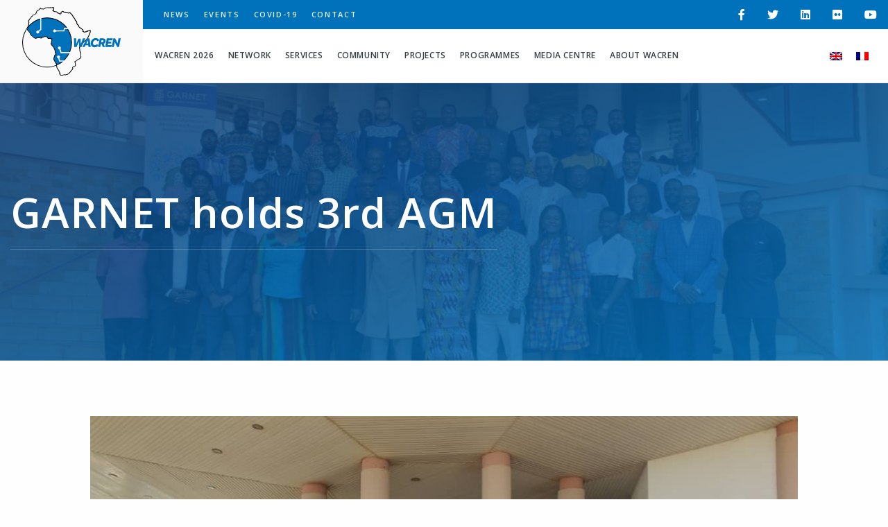

--- FILE ---
content_type: text/html; charset=UTF-8
request_url: https://wacren.net/en/garnet-holds-3rd-agm/
body_size: 12699
content:
<!doctype html>
<html class="no-js sub-page garnet-holds-3rd-agm-page" lang="en-US" >
<head>
<meta charset="UTF-8" />
<meta name="viewport" content="width=device-width, initial-scale=1.0" />
<link rel="apple-touch-icon" sizes="180x180" href="https://wacren.net/wp-content/themes/kavabase/assets/images/icons/apple-touch-icon.png">
<link rel="icon" type="image/png" sizes="32x32" href="https://wacren.net/wp-content/themes/kavabase/assets/images/icons/favicon-32x32.png">
<link rel="icon" type="image/png" sizes="16x16" href="https://wacren.net/wp-content/themes/kavabase/assets/images/icons/favicon-16x16.png">
<link rel="manifest" href="https://wacren.net/wp-content/themes/kavabase/assets/images/icons/site.webmanifest">
<link rel="mask-icon" href="https://wacren.net/wp-content/themes/kavabase/assets/images/icons/safari-pinned-tab.svg" color="#5bbad5">
<link rel="shortcut icon" href="https://wacren.net/wp-content/themes/kavabase/assets/images/icons/favicon.ico">
<meta name="msapplication-TileColor" content="#ffffff">
<meta name="msapplication-config" content="https://wacren.net/wp-content/themes/kavabase/assets/images/icons/browserconfig.xml">
<meta name="theme-color" content="#ffffff">
<meta name='robots' content='index, follow, max-image-preview:large, max-snippet:-1, max-video-preview:-1' />
<link rel="alternate" hreflang="en" href="https://wacren.net/en/garnet-holds-3rd-agm/" />
<link rel="alternate" hreflang="fr" href="https://wacren.net/fr/garnet-tient-sa-3e-assemblee-generale-annuelle/" />
<link rel="alternate" hreflang="x-default" href="https://wacren.net/en/garnet-holds-3rd-agm/" />
<!-- This site is optimized with the Yoast SEO plugin v25.3.1 - https://yoast.com/wordpress/plugins/seo/ -->
<title>GARNET holds 3rd AGM - WACREN</title>
<link rel="canonical" href="https://wacren.net/en/garnet-holds-3rd-agm/" />
<meta property="og:locale" content="en_US" />
<meta property="og:type" content="article" />
<meta property="og:title" content="GARNET holds 3rd AGM - WACREN" />
<meta property="og:description" content="&nbsp; The Ghanaian Academic and Research Network (GARNET) has held its third Annual General Meeting at the University of Development Studies in Tamale. The AGM was attended by a host of key stakeholders in the GARNET community. They included representation from the Ministry of Education, Ministry of Communication and Digitalisation, Vice Chancellors,  IT directors of [&hellip;]" />
<meta property="og:url" content="https://wacren.net/en/garnet-holds-3rd-agm/" />
<meta property="og:site_name" content="WACREN" />
<meta property="article:published_time" content="2022-09-08T12:47:46+00:00" />
<meta property="article:modified_time" content="2022-09-08T12:51:40+00:00" />
<meta property="og:image" content="https://wacren.net/wp-content/uploads/2022/09/photo_2022-09-08-12.43.37.jpeg" />
<meta property="og:image:width" content="1080" />
<meta property="og:image:height" content="720" />
<meta property="og:image:type" content="image/jpeg" />
<meta name="author" content="Effah Amponsah" />
<meta name="twitter:card" content="summary_large_image" />
<meta name="twitter:label1" content="Written by" />
<meta name="twitter:data1" content="Effah Amponsah" />
<meta name="twitter:label2" content="Est. reading time" />
<meta name="twitter:data2" content="2 minutes" />
<script type="application/ld+json" class="yoast-schema-graph">{"@context":"https://schema.org","@graph":[{"@type":"Article","@id":"https://wacren.net/en/garnet-holds-3rd-agm/#article","isPartOf":{"@id":"https://wacren.net/en/garnet-holds-3rd-agm/"},"author":{"name":"Effah Amponsah","@id":"https://wacren.net/en/#/schema/person/b84fced7b8fa49d22283bc824aa2e0b4"},"headline":"GARNET holds 3rd AGM","datePublished":"2022-09-08T12:47:46+00:00","dateModified":"2022-09-08T12:51:40+00:00","mainEntityOfPage":{"@id":"https://wacren.net/en/garnet-holds-3rd-agm/"},"wordCount":252,"publisher":{"@id":"https://wacren.net/en/#organization"},"image":{"@id":"https://wacren.net/en/garnet-holds-3rd-agm/#primaryimage"},"thumbnailUrl":"https://wacren.net/wp-content/uploads/2022/09/photo_2022-09-08-12.43.37.jpeg","keywords":["connectivity","GARNET","Ghana","HEI","university"],"articleSection":["Newsletter"],"inLanguage":"en-US"},{"@type":"WebPage","@id":"https://wacren.net/en/garnet-holds-3rd-agm/","url":"https://wacren.net/en/garnet-holds-3rd-agm/","name":"GARNET holds 3rd AGM - WACREN","isPartOf":{"@id":"https://wacren.net/en/#website"},"primaryImageOfPage":{"@id":"https://wacren.net/en/garnet-holds-3rd-agm/#primaryimage"},"image":{"@id":"https://wacren.net/en/garnet-holds-3rd-agm/#primaryimage"},"thumbnailUrl":"https://wacren.net/wp-content/uploads/2022/09/photo_2022-09-08-12.43.37.jpeg","datePublished":"2022-09-08T12:47:46+00:00","dateModified":"2022-09-08T12:51:40+00:00","breadcrumb":{"@id":"https://wacren.net/en/garnet-holds-3rd-agm/#breadcrumb"},"inLanguage":"en-US","potentialAction":[{"@type":"ReadAction","target":["https://wacren.net/en/garnet-holds-3rd-agm/"]}]},{"@type":"ImageObject","inLanguage":"en-US","@id":"https://wacren.net/en/garnet-holds-3rd-agm/#primaryimage","url":"https://wacren.net/wp-content/uploads/2022/09/photo_2022-09-08-12.43.37.jpeg","contentUrl":"https://wacren.net/wp-content/uploads/2022/09/photo_2022-09-08-12.43.37.jpeg","width":1080,"height":720},{"@type":"BreadcrumbList","@id":"https://wacren.net/en/garnet-holds-3rd-agm/#breadcrumb","itemListElement":[{"@type":"ListItem","position":1,"name":"Home","item":"https://wacren.net/en/"},{"@type":"ListItem","position":2,"name":"GARNET holds 3rd AGM"}]},{"@type":"WebSite","@id":"https://wacren.net/en/#website","url":"https://wacren.net/en/","name":"WACREN","description":"","publisher":{"@id":"https://wacren.net/en/#organization"},"potentialAction":[{"@type":"SearchAction","target":{"@type":"EntryPoint","urlTemplate":"https://wacren.net/en/?s={search_term_string}"},"query-input":{"@type":"PropertyValueSpecification","valueRequired":true,"valueName":"search_term_string"}}],"inLanguage":"en-US"},{"@type":"Organization","@id":"https://wacren.net/en/#organization","name":"WACREN","url":"https://wacren.net/en/","logo":{"@type":"ImageObject","inLanguage":"en-US","@id":"https://wacren.net/en/#/schema/logo/image/","url":"https://wacren.net/wp-content/uploads/2025/07/WACREN-LOGO@300x-8.png","contentUrl":"https://wacren.net/wp-content/uploads/2025/07/WACREN-LOGO@300x-8.png","width":2806,"height":1993,"caption":"WACREN"},"image":{"@id":"https://wacren.net/en/#/schema/logo/image/"}},{"@type":"Person","@id":"https://wacren.net/en/#/schema/person/b84fced7b8fa49d22283bc824aa2e0b4","name":"Effah Amponsah","sameAs":["https://wacren.net"],"url":"https://wacren.net/en/author/webmastereffah/"}]}</script>
<!-- / Yoast SEO plugin. -->
<link rel='dns-prefetch' href='//www.googletagmanager.com' />
<style id='classic-theme-styles-inline-css' type='text/css'>
/*! This file is auto-generated */
.wp-block-button__link{color:#fff;background-color:#32373c;border-radius:9999px;box-shadow:none;text-decoration:none;padding:calc(.667em + 2px) calc(1.333em + 2px);font-size:1.125em}.wp-block-file__button{background:#32373c;color:#fff;text-decoration:none}
</style>
<style id='global-styles-inline-css' type='text/css'>
:root{--wp--preset--aspect-ratio--square: 1;--wp--preset--aspect-ratio--4-3: 4/3;--wp--preset--aspect-ratio--3-4: 3/4;--wp--preset--aspect-ratio--3-2: 3/2;--wp--preset--aspect-ratio--2-3: 2/3;--wp--preset--aspect-ratio--16-9: 16/9;--wp--preset--aspect-ratio--9-16: 9/16;--wp--preset--color--black: #000000;--wp--preset--color--cyan-bluish-gray: #abb8c3;--wp--preset--color--white: #ffffff;--wp--preset--color--pale-pink: #f78da7;--wp--preset--color--vivid-red: #cf2e2e;--wp--preset--color--luminous-vivid-orange: #ff6900;--wp--preset--color--luminous-vivid-amber: #fcb900;--wp--preset--color--light-green-cyan: #7bdcb5;--wp--preset--color--vivid-green-cyan: #00d084;--wp--preset--color--pale-cyan-blue: #8ed1fc;--wp--preset--color--vivid-cyan-blue: #0693e3;--wp--preset--color--vivid-purple: #9b51e0;--wp--preset--gradient--vivid-cyan-blue-to-vivid-purple: linear-gradient(135deg,rgba(6,147,227,1) 0%,rgb(155,81,224) 100%);--wp--preset--gradient--light-green-cyan-to-vivid-green-cyan: linear-gradient(135deg,rgb(122,220,180) 0%,rgb(0,208,130) 100%);--wp--preset--gradient--luminous-vivid-amber-to-luminous-vivid-orange: linear-gradient(135deg,rgba(252,185,0,1) 0%,rgba(255,105,0,1) 100%);--wp--preset--gradient--luminous-vivid-orange-to-vivid-red: linear-gradient(135deg,rgba(255,105,0,1) 0%,rgb(207,46,46) 100%);--wp--preset--gradient--very-light-gray-to-cyan-bluish-gray: linear-gradient(135deg,rgb(238,238,238) 0%,rgb(169,184,195) 100%);--wp--preset--gradient--cool-to-warm-spectrum: linear-gradient(135deg,rgb(74,234,220) 0%,rgb(151,120,209) 20%,rgb(207,42,186) 40%,rgb(238,44,130) 60%,rgb(251,105,98) 80%,rgb(254,248,76) 100%);--wp--preset--gradient--blush-light-purple: linear-gradient(135deg,rgb(255,206,236) 0%,rgb(152,150,240) 100%);--wp--preset--gradient--blush-bordeaux: linear-gradient(135deg,rgb(254,205,165) 0%,rgb(254,45,45) 50%,rgb(107,0,62) 100%);--wp--preset--gradient--luminous-dusk: linear-gradient(135deg,rgb(255,203,112) 0%,rgb(199,81,192) 50%,rgb(65,88,208) 100%);--wp--preset--gradient--pale-ocean: linear-gradient(135deg,rgb(255,245,203) 0%,rgb(182,227,212) 50%,rgb(51,167,181) 100%);--wp--preset--gradient--electric-grass: linear-gradient(135deg,rgb(202,248,128) 0%,rgb(113,206,126) 100%);--wp--preset--gradient--midnight: linear-gradient(135deg,rgb(2,3,129) 0%,rgb(40,116,252) 100%);--wp--preset--font-size--small: 13px;--wp--preset--font-size--medium: 20px;--wp--preset--font-size--large: 36px;--wp--preset--font-size--x-large: 42px;--wp--preset--spacing--20: 0.44rem;--wp--preset--spacing--30: 0.67rem;--wp--preset--spacing--40: 1rem;--wp--preset--spacing--50: 1.5rem;--wp--preset--spacing--60: 2.25rem;--wp--preset--spacing--70: 3.38rem;--wp--preset--spacing--80: 5.06rem;--wp--preset--shadow--natural: 6px 6px 9px rgba(0, 0, 0, 0.2);--wp--preset--shadow--deep: 12px 12px 50px rgba(0, 0, 0, 0.4);--wp--preset--shadow--sharp: 6px 6px 0px rgba(0, 0, 0, 0.2);--wp--preset--shadow--outlined: 6px 6px 0px -3px rgba(255, 255, 255, 1), 6px 6px rgba(0, 0, 0, 1);--wp--preset--shadow--crisp: 6px 6px 0px rgba(0, 0, 0, 1);}:where(.is-layout-flex){gap: 0.5em;}:where(.is-layout-grid){gap: 0.5em;}body .is-layout-flex{display: flex;}.is-layout-flex{flex-wrap: wrap;align-items: center;}.is-layout-flex > :is(*, div){margin: 0;}body .is-layout-grid{display: grid;}.is-layout-grid > :is(*, div){margin: 0;}:where(.wp-block-columns.is-layout-flex){gap: 2em;}:where(.wp-block-columns.is-layout-grid){gap: 2em;}:where(.wp-block-post-template.is-layout-flex){gap: 1.25em;}:where(.wp-block-post-template.is-layout-grid){gap: 1.25em;}.has-black-color{color: var(--wp--preset--color--black) !important;}.has-cyan-bluish-gray-color{color: var(--wp--preset--color--cyan-bluish-gray) !important;}.has-white-color{color: var(--wp--preset--color--white) !important;}.has-pale-pink-color{color: var(--wp--preset--color--pale-pink) !important;}.has-vivid-red-color{color: var(--wp--preset--color--vivid-red) !important;}.has-luminous-vivid-orange-color{color: var(--wp--preset--color--luminous-vivid-orange) !important;}.has-luminous-vivid-amber-color{color: var(--wp--preset--color--luminous-vivid-amber) !important;}.has-light-green-cyan-color{color: var(--wp--preset--color--light-green-cyan) !important;}.has-vivid-green-cyan-color{color: var(--wp--preset--color--vivid-green-cyan) !important;}.has-pale-cyan-blue-color{color: var(--wp--preset--color--pale-cyan-blue) !important;}.has-vivid-cyan-blue-color{color: var(--wp--preset--color--vivid-cyan-blue) !important;}.has-vivid-purple-color{color: var(--wp--preset--color--vivid-purple) !important;}.has-black-background-color{background-color: var(--wp--preset--color--black) !important;}.has-cyan-bluish-gray-background-color{background-color: var(--wp--preset--color--cyan-bluish-gray) !important;}.has-white-background-color{background-color: var(--wp--preset--color--white) !important;}.has-pale-pink-background-color{background-color: var(--wp--preset--color--pale-pink) !important;}.has-vivid-red-background-color{background-color: var(--wp--preset--color--vivid-red) !important;}.has-luminous-vivid-orange-background-color{background-color: var(--wp--preset--color--luminous-vivid-orange) !important;}.has-luminous-vivid-amber-background-color{background-color: var(--wp--preset--color--luminous-vivid-amber) !important;}.has-light-green-cyan-background-color{background-color: var(--wp--preset--color--light-green-cyan) !important;}.has-vivid-green-cyan-background-color{background-color: var(--wp--preset--color--vivid-green-cyan) !important;}.has-pale-cyan-blue-background-color{background-color: var(--wp--preset--color--pale-cyan-blue) !important;}.has-vivid-cyan-blue-background-color{background-color: var(--wp--preset--color--vivid-cyan-blue) !important;}.has-vivid-purple-background-color{background-color: var(--wp--preset--color--vivid-purple) !important;}.has-black-border-color{border-color: var(--wp--preset--color--black) !important;}.has-cyan-bluish-gray-border-color{border-color: var(--wp--preset--color--cyan-bluish-gray) !important;}.has-white-border-color{border-color: var(--wp--preset--color--white) !important;}.has-pale-pink-border-color{border-color: var(--wp--preset--color--pale-pink) !important;}.has-vivid-red-border-color{border-color: var(--wp--preset--color--vivid-red) !important;}.has-luminous-vivid-orange-border-color{border-color: var(--wp--preset--color--luminous-vivid-orange) !important;}.has-luminous-vivid-amber-border-color{border-color: var(--wp--preset--color--luminous-vivid-amber) !important;}.has-light-green-cyan-border-color{border-color: var(--wp--preset--color--light-green-cyan) !important;}.has-vivid-green-cyan-border-color{border-color: var(--wp--preset--color--vivid-green-cyan) !important;}.has-pale-cyan-blue-border-color{border-color: var(--wp--preset--color--pale-cyan-blue) !important;}.has-vivid-cyan-blue-border-color{border-color: var(--wp--preset--color--vivid-cyan-blue) !important;}.has-vivid-purple-border-color{border-color: var(--wp--preset--color--vivid-purple) !important;}.has-vivid-cyan-blue-to-vivid-purple-gradient-background{background: var(--wp--preset--gradient--vivid-cyan-blue-to-vivid-purple) !important;}.has-light-green-cyan-to-vivid-green-cyan-gradient-background{background: var(--wp--preset--gradient--light-green-cyan-to-vivid-green-cyan) !important;}.has-luminous-vivid-amber-to-luminous-vivid-orange-gradient-background{background: var(--wp--preset--gradient--luminous-vivid-amber-to-luminous-vivid-orange) !important;}.has-luminous-vivid-orange-to-vivid-red-gradient-background{background: var(--wp--preset--gradient--luminous-vivid-orange-to-vivid-red) !important;}.has-very-light-gray-to-cyan-bluish-gray-gradient-background{background: var(--wp--preset--gradient--very-light-gray-to-cyan-bluish-gray) !important;}.has-cool-to-warm-spectrum-gradient-background{background: var(--wp--preset--gradient--cool-to-warm-spectrum) !important;}.has-blush-light-purple-gradient-background{background: var(--wp--preset--gradient--blush-light-purple) !important;}.has-blush-bordeaux-gradient-background{background: var(--wp--preset--gradient--blush-bordeaux) !important;}.has-luminous-dusk-gradient-background{background: var(--wp--preset--gradient--luminous-dusk) !important;}.has-pale-ocean-gradient-background{background: var(--wp--preset--gradient--pale-ocean) !important;}.has-electric-grass-gradient-background{background: var(--wp--preset--gradient--electric-grass) !important;}.has-midnight-gradient-background{background: var(--wp--preset--gradient--midnight) !important;}.has-small-font-size{font-size: var(--wp--preset--font-size--small) !important;}.has-medium-font-size{font-size: var(--wp--preset--font-size--medium) !important;}.has-large-font-size{font-size: var(--wp--preset--font-size--large) !important;}.has-x-large-font-size{font-size: var(--wp--preset--font-size--x-large) !important;}
:where(.wp-block-post-template.is-layout-flex){gap: 1.25em;}:where(.wp-block-post-template.is-layout-grid){gap: 1.25em;}
:where(.wp-block-columns.is-layout-flex){gap: 2em;}:where(.wp-block-columns.is-layout-grid){gap: 2em;}
:root :where(.wp-block-pullquote){font-size: 1.5em;line-height: 1.6;}
</style>
<!-- <link rel='stylesheet' id='wpml-legacy-horizontal-list-0-css' href='https://wacren.net/wp-content/plugins/sitepress-multilingual-cms/templates/language-switchers/legacy-list-horizontal/style.min.css?ver=1' type='text/css' media='all' /> -->
<link rel="stylesheet" type="text/css" href="//wacren.net/wp-content/cache/wpfc-minified/8kw6hlqk/641op.css" media="all"/>
<!-- <link rel='stylesheet' id='cms-navigation-style-base-css' href='https://wacren.net/wp-content/plugins/wpml-cms-nav/res/css/cms-navigation-base.css?ver=1.5.5' type='text/css' media='screen' /> -->
<!-- <link rel='stylesheet' id='cms-navigation-style-css' href='https://wacren.net/wp-content/plugins/wpml-cms-nav/res/css/cms-navigation.css?ver=1.5.5' type='text/css' media='screen' /> -->
<link rel="stylesheet" type="text/css" href="//wacren.net/wp-content/cache/wpfc-minified/95bs8ffd/641op.css" media="screen"/>
<!-- <link rel='stylesheet' id='main-stylesheet-css' href='https://wacren.net/wp-content/themes/kavabase/assets/css/app.css?ver=1625247051' type='text/css' media='all' /> -->
<!-- <link rel='stylesheet' id='fancybox-stylesheet-css' href='https://wacren.net/wp-content/themes/kavabase/assets/vendor/fancybox/jquery.fancybox.min.css?ver=2.9.3' type='text/css' media='all' /> -->
<!-- <link rel='stylesheet' id='meks_ess-main-css' href='https://wacren.net/wp-content/plugins/meks-easy-social-share/assets/css/main.css?ver=1.3' type='text/css' media='all' /> -->
<link rel="stylesheet" type="text/css" href="//wacren.net/wp-content/cache/wpfc-minified/1mzk9k9x/641op.css" media="all"/>
<!-- Google tag (gtag.js) snippet added by Site Kit -->
<!-- Google Analytics snippet added by Site Kit -->
<script type="text/javascript" src="https://www.googletagmanager.com/gtag/js?id=G-JP1G1SY12J" id="google_gtagjs-js" async></script>
<script type="text/javascript" id="google_gtagjs-js-after">
/* <![CDATA[ */
window.dataLayer = window.dataLayer || [];function gtag(){dataLayer.push(arguments);}
gtag("set","linker",{"domains":["wacren.net"]});
gtag("js", new Date());
gtag("set", "developer_id.dZTNiMT", true);
gtag("config", "G-JP1G1SY12J");
window._googlesitekit = window._googlesitekit || {}; window._googlesitekit.throttledEvents = []; window._googlesitekit.gtagEvent = (name, data) => { var key = JSON.stringify( { name, data } ); if ( !! window._googlesitekit.throttledEvents[ key ] ) { return; } window._googlesitekit.throttledEvents[ key ] = true; setTimeout( () => { delete window._googlesitekit.throttledEvents[ key ]; }, 5 ); gtag( "event", name, { ...data, event_source: "site-kit" } ); }; 
/* ]]> */
</script>
<!-- End Google tag (gtag.js) snippet added by Site Kit -->
<meta name="generator" content="WPML ver:4.7.4 stt:1,4;" />
<meta name="generator" content="Site Kit by Google 1.155.0" />
<script type="text/javascript">
var jQueryMigrateHelperHasSentDowngrade = false;
window.onerror = function( msg, url, line, col, error ) {
// Break out early, do not processing if a downgrade reqeust was already sent.
if ( jQueryMigrateHelperHasSentDowngrade ) {
return true;
}
var xhr = new XMLHttpRequest();
var nonce = '2cd6d99d35';
var jQueryFunctions = [
'andSelf',
'browser',
'live',
'boxModel',
'support.boxModel',
'size',
'swap',
'clean',
'sub',
];
var match_pattern = /\)\.(.+?) is not a function/;
var erroredFunction = msg.match( match_pattern );
// If there was no matching functions, do not try to downgrade.
if ( null === erroredFunction || typeof erroredFunction !== 'object' || typeof erroredFunction[1] === "undefined" || -1 === jQueryFunctions.indexOf( erroredFunction[1] ) ) {
return true;
}
// Set that we've now attempted a downgrade request.
jQueryMigrateHelperHasSentDowngrade = true;
xhr.open( 'POST', 'https://wacren.net/wp-admin/admin-ajax.php' );
xhr.setRequestHeader( 'Content-Type', 'application/x-www-form-urlencoded' );
xhr.onload = function () {
var response,
reload = false;
if ( 200 === xhr.status ) {
try {
response = JSON.parse( xhr.response );
reload = response.data.reload;
} catch ( e ) {
reload = false;
}
}
// Automatically reload the page if a deprecation caused an automatic downgrade, ensure visitors get the best possible experience.
if ( reload ) {
location.reload();
}
};
xhr.send( encodeURI( 'action=jquery-migrate-downgrade-version&_wpnonce=' + nonce ) );
// Suppress error alerts in older browsers
return true;
}
</script>
<meta name="generator" content="Elementor 3.24.4; features: e_font_icon_svg, additional_custom_breakpoints, e_optimized_control_loading, e_element_cache; settings: css_print_method-external, google_font-enabled, font_display-swap">
<style>
.e-con.e-parent:nth-of-type(n+4):not(.e-lazyloaded):not(.e-no-lazyload),
.e-con.e-parent:nth-of-type(n+4):not(.e-lazyloaded):not(.e-no-lazyload) * {
background-image: none !important;
}
@media screen and (max-height: 1024px) {
.e-con.e-parent:nth-of-type(n+3):not(.e-lazyloaded):not(.e-no-lazyload),
.e-con.e-parent:nth-of-type(n+3):not(.e-lazyloaded):not(.e-no-lazyload) * {
background-image: none !important;
}
}
@media screen and (max-height: 640px) {
.e-con.e-parent:nth-of-type(n+2):not(.e-lazyloaded):not(.e-no-lazyload),
.e-con.e-parent:nth-of-type(n+2):not(.e-lazyloaded):not(.e-no-lazyload) * {
background-image: none !important;
}
}
</style>
</head>
<body >
<div class="off-canvas-wrapper">
<nav class="off-canvas position-right mobile-off-canvas-menu mobile-off-canvas-menu-js f-bold w500 mobile-off-canvas-menu__primary" id="mobile-menu" data-off-canvas data-auto-focus="false" data-transition="overlap" role="navigation">
<div class="mobile-off-canvas-menu-inner">
<div class="mobile-off-canvas-menu-holder">
<div class="mobile-off-canvas-menu-header">
<button class="off-canvas-close-button close-button off-canvas-close-button-js">
<span class="close-button-text">Close Off Canvas Menu</span>
</button>
</div> 
<ul id="menu-primary-menu" class="vertical menu off-canvas-menu" data-accordion-menu data-submenu-toggle="true"><li id="menu-item-3238" class="menu-item menu-item-type-custom menu-item-object-custom menu-item-3238"><a href="https://wacren2026.wacren.net/">WACREN 2026</a></li>
<li id="menu-item-658" class="menu-item menu-item-type-post_type menu-item-object-page menu-item-has-children menu-item-658"><a href="https://wacren.net/en/network/">Network</a>
<ul class="vertical nested menu">
<li id="menu-item-1180" class="menu-item menu-item-type-post_type menu-item-object-page menu-item-1180"><a href="https://wacren.net/en/network/infrastructure-maps/">Infrastructure &#038; Maps</a></li>
<li id="menu-item-660" class="menu-item menu-item-type-post_type menu-item-object-page menu-item-660"><a href="https://wacren.net/en/network/global-ren-operations/">Global REN Operations</a></li>
<li id="menu-item-659" class="menu-item menu-item-type-post_type menu-item-object-page menu-item-659"><a href="https://wacren.net/en/network/acceptable-use-policy-2026/">Acceptable Use Policy</a></li>
</ul>
</li>
<li id="menu-item-672" class="menu-item menu-item-type-post_type menu-item-object-page menu-item-has-children menu-item-672"><a href="https://wacren.net/en/services/">Services</a>
<ul class="vertical nested menu">
<li id="menu-item-673" class="menu-item menu-item-type-post_type menu-item-object-page menu-item-673"><a href="https://wacren.net/en/services/connectivity-service/">Connectivity Service</a></li>
<li id="menu-item-679" class="menu-item menu-item-type-post_type menu-item-object-page menu-item-679"><a href="https://wacren.net/en/services/video-conferencing/">Video Conferencing</a></li>
<li id="menu-item-675" class="menu-item menu-item-type-post_type menu-item-object-page menu-item-675"><a href="https://wacren.net/en/services/identity-access-management/">Identity &#038; Access Management</a></li>
<li id="menu-item-677" class="menu-item menu-item-type-post_type menu-item-object-page menu-item-677"><a href="https://wacren.net/en/services/network-performance/">Network Performance</a></li>
<li id="menu-item-678" class="menu-item menu-item-type-post_type menu-item-object-page menu-item-678"><a href="https://wacren.net/en/services/security-services/">Security Services</a></li>
<li id="menu-item-674" class="menu-item menu-item-type-post_type menu-item-object-page menu-item-674"><a href="https://wacren.net/en/services/hosting/">Hosting</a></li>
<li id="menu-item-676" class="menu-item menu-item-type-post_type menu-item-object-page menu-item-676"><a href="https://wacren.net/en/services/network-operating-centre-as-a-service/">Network Operating Centre</a></li>
<li id="menu-item-769" class="menu-item menu-item-type-post_type menu-item-object-page menu-item-769"><a href="https://wacren.net/en/services/capacity-building/">Capacity Building</a></li>
<li id="menu-item-1234" class="menu-item menu-item-type-post_type menu-item-object-page menu-item-1234"><a href="https://wacren.net/en/services/trustbroker-africa-service/">TrustBroker Africa Service</a></li>
</ul>
</li>
<li id="menu-item-645" class="menu-item menu-item-type-post_type menu-item-object-page menu-item-has-children menu-item-645"><a href="https://wacren.net/en/community/">Community</a>
<ul class="vertical nested menu">
<li id="menu-item-647" class="menu-item menu-item-type-post_type menu-item-object-page menu-item-647"><a href="https://wacren.net/en/community/members/">Members</a></li>
<li id="menu-item-648" class="menu-item menu-item-type-post_type menu-item-object-page menu-item-648"><a href="https://wacren.net/en/community/partners/">Partners</a></li>
<li id="menu-item-646" class="menu-item menu-item-type-post_type menu-item-object-page menu-item-646"><a href="https://wacren.net/en/community/lists/">Lists</a></li>
</ul>
</li>
<li id="menu-item-665" class="menu-item menu-item-type-post_type menu-item-object-page menu-item-has-children menu-item-665"><a href="https://wacren.net/en/projects/">Projects</a>
<ul class="vertical nested menu">
<li id="menu-item-915" class="menu-item menu-item-type-post_type menu-item-object-project menu-item-915"><a href="https://wacren.net/en/projects/africaconnect3/">AfricaConnect3</a></li>
<li id="menu-item-2676" class="menu-item menu-item-type-post_type menu-item-object-project menu-item-2676"><a href="https://wacren.net/en/projects/adc/">Africa Digital Campus</a></li>
<li id="menu-item-922" class="menu-item menu-item-type-post_type menu-item-object-project menu-item-922"><a href="https://wacren.net/en/projects/tandem/">TANDEM</a></li>
<li id="menu-item-924" class="menu-item menu-item-type-post_type menu-item-object-project menu-item-924"><a href="https://wacren.net/en/projects/magic/">Magic</a></li>
<li id="menu-item-923" class="menu-item menu-item-type-post_type menu-item-object-project menu-item-923"><a href="https://wacren.net/en/projects/sci-gaia/">Sci-GaIA</a></li>
<li id="menu-item-911" class="menu-item menu-item-type-post_type menu-item-object-project menu-item-911"><a href="https://wacren.net/en/projects/africaconnect2/">AfricaConnect2</a></li>
</ul>
</li>
<li id="menu-item-664" class="menu-item menu-item-type-post_type menu-item-object-page menu-item-has-children menu-item-664"><a href="https://wacren.net/en/programmes/">Programmes</a>
<ul class="vertical nested menu">
<li id="menu-item-908" class="menu-item menu-item-type-post_type menu-item-object-program menu-item-908"><a href="https://wacren.net/en/programmes/nren-academy/">NREN Academy</a></li>
<li id="menu-item-904" class="menu-item menu-item-type-post_type menu-item-object-program menu-item-904"><a href="https://wacren.net/en/programmes/libsense/">LIBSENSE</a></li>
<li id="menu-item-895" class="menu-item menu-item-type-post_type menu-item-object-program menu-item-895"><a href="https://wacren.net/en/programmes/women-in-wacren/">Women-in-WACREN</a></li>
<li id="menu-item-4757" class="menu-item menu-item-type-post_type menu-item-object-page menu-item-4757"><a href="https://wacren.net/en/coppha/">COPPHA</a></li>
</ul>
</li>
<li id="menu-item-650" class="menu-item menu-item-type-post_type menu-item-object-page menu-item-has-children menu-item-650"><a href="https://wacren.net/en/media-centre/">Media Centre</a>
<ul class="vertical nested menu">
<li id="menu-item-655" class="menu-item menu-item-type-post_type menu-item-object-page menu-item-655"><a href="https://wacren.net/en/media-centre/news/">News</a></li>
<li id="menu-item-2377" class="menu-item menu-item-type-post_type menu-item-object-page menu-item-has-children menu-item-2377"><a href="https://wacren.net/en/media-centre/engage-newsletter/">eNGAGE Newsletter</a>
<ul class="vertical nested menu">
<li id="menu-item-3332" class="menu-item menu-item-type-post_type menu-item-object-page menu-item-3332"><a href="https://wacren.net/en/media-centre/engage-newsletter/may-2023/">May 2023</a></li>
</ul>
</li>
<li id="menu-item-654" class="menu-item menu-item-type-post_type menu-item-object-page menu-item-654"><a href="https://wacren.net/en/media-centre/events/">Events</a></li>
<li id="menu-item-666" class="menu-item menu-item-type-post_type menu-item-object-page menu-item-666"><a href="https://wacren.net/en/media-centre/resources/">Resources</a></li>
<li id="menu-item-1173" class="menu-item menu-item-type-custom menu-item-object-custom menu-item-1173"><a target="_blank" rel="noopener" href="https://www.flickr.com/photos/wacren/albums">Photos</a></li>
<li id="menu-item-657" class="menu-item menu-item-type-post_type menu-item-object-page menu-item-657"><a href="https://wacren.net/en/media-centre/videos/">Videos</a></li>
<li id="menu-item-651" class="menu-item menu-item-type-post_type menu-item-object-page menu-item-651"><a href="https://wacren.net/en/?page_id=631">WACREN 2022 Blog</a></li>
<li id="menu-item-652" class="menu-item menu-item-type-post_type menu-item-object-page menu-item-652"><a href="https://wacren.net/en/wacren-covid-19/">COVID-19</a></li>
</ul>
</li>
<li id="menu-item-641" class="menu-item menu-item-type-post_type menu-item-object-page menu-item-has-children menu-item-641"><a href="https://wacren.net/en/about-us/">About WACREN</a>
<ul class="vertical nested menu">
<li id="menu-item-938" class="menu-item menu-item-type-post_type menu-item-object-page menu-item-938"><a href="https://wacren.net/en/about-us/corporate-information/">Corporate Information</a></li>
<li id="menu-item-643" class="menu-item menu-item-type-post_type menu-item-object-page menu-item-643"><a href="https://wacren.net/en/about-us/governance/">Governance</a></li>
<li id="menu-item-644" class="menu-item menu-item-type-post_type menu-item-object-page menu-item-644"><a href="https://wacren.net/en/about-us/secretariat/">Secretariat</a></li>
<li id="menu-item-642" class="menu-item menu-item-type-post_type menu-item-object-page menu-item-642"><a href="https://wacren.net/en/about-us/careers/">Careers</a></li>
<li id="menu-item-1188" class="menu-item menu-item-type-post_type menu-item-object-page menu-item-1188"><a href="https://wacren.net/en/contact/">Contact</a></li>
</ul>
</li>
</ul>                                <div class="station-finder p-l-40 p-r-40 m-t-40">
<div class="wpml-ls-statics-shortcode_actions wpml-ls wpml-ls-legacy-list-horizontal">
<ul><li class="wpml-ls-slot-shortcode_actions wpml-ls-item wpml-ls-item-en wpml-ls-current-language wpml-ls-first-item wpml-ls-item-legacy-list-horizontal">
<a href="https://wacren.net/en/garnet-holds-3rd-agm/" class="wpml-ls-link">
<img
class="wpml-ls-flag"
src="https://wacren.net/wp-content/plugins/sitepress-multilingual-cms/res/flags/en.png"
alt="English"
width=18
height=12
/></a>
</li><li class="wpml-ls-slot-shortcode_actions wpml-ls-item wpml-ls-item-fr wpml-ls-last-item wpml-ls-item-legacy-list-horizontal">
<a href="https://wacren.net/fr/garnet-tient-sa-3e-assemblee-generale-annuelle/" class="wpml-ls-link">
<img
class="wpml-ls-flag"
src="https://wacren.net/wp-content/plugins/sitepress-multilingual-cms/res/flags/fr.png"
alt="French"
width=18
height=12
/></a>
</li></ul>
</div>
</div>
</div>            
<div class="mobile-off-canvas-menu-footer">
<ul class="social "><li class="social__link"><a href="https://www.facebook.com/WACRENinfo" target="_blank"><i class="fab fa-facebook-f"></i></a></li><li class="social__link"><a href="https://twitter.com/wacren" target="_blank"><i class="fab fa-twitter"></i></a></li><li class="social__link"><a href="https://www.linkedin.com/company/west-and-central-african-research-and-education-network/" target="_blank"><i class="fab fa-linkedin"></i></a></li><li class="social__link"><a href="https://www.flickr.com/photos/wacren/" target="_blank"><i class="fab fa-flickr"></i></a></li><li class="social__link"><a href="https://www.youtube.com/channel/UCfCvetbYORjshm7xQ6tKTXQ" target="_blank"><i class="fab fa-youtube"></i></a></li>            </div>
</div>
</nav>
<div class="off-canvas-content" data-off-canvas-content>
<header class="site-header site-header__main" role="banner">
<div>
<div class="site-header__logo">
<a href="https://wacren.net/en/" class="site-logo">
<span class="hidden">WACREN</span>
<img class="site-logo--color" src="https://wacren.net/wp-content/themes/kavabase/assets/images/logo.svg" alt="WACREN" />
</a>
</div>
<div class="site-header__mobile">
<button class="site-header-menu__toggle" data-toggle="mobile-menu">
<span class="patties">
<span></span>
<span></span>
<span></span>
</span>Menu
</button>
</div>
</div>
<div class="site-header__menu">
<div class="primary-nav-container">
<div class="site-header__cta">
<div class="language-chooser grid-x align-middle m-r-10">
<div class="cell">
<div class="wpml-ls-statics-shortcode_actions wpml-ls wpml-ls-legacy-list-horizontal">
<ul><li class="wpml-ls-slot-shortcode_actions wpml-ls-item wpml-ls-item-en wpml-ls-current-language wpml-ls-first-item wpml-ls-item-legacy-list-horizontal">
<a href="https://wacren.net/en/garnet-holds-3rd-agm/" class="wpml-ls-link">
<img
class="wpml-ls-flag"
src="https://wacren.net/wp-content/plugins/sitepress-multilingual-cms/res/flags/en.png"
alt="English"
width=18
height=12
/></a>
</li><li class="wpml-ls-slot-shortcode_actions wpml-ls-item wpml-ls-item-fr wpml-ls-last-item wpml-ls-item-legacy-list-horizontal">
<a href="https://wacren.net/fr/garnet-tient-sa-3e-assemblee-generale-annuelle/" class="wpml-ls-link">
<img
class="wpml-ls-flag"
src="https://wacren.net/wp-content/plugins/sitepress-multilingual-cms/res/flags/fr.png"
alt="French"
width=18
height=12
/></a>
</li></ul>
</div>
</div>
</div>
</div>
<div>
<nav class="site-nav-menu js-mega-menu">
<ul id="menu-primary-menu-1" class="navbar-nav"><li class="menu-item menu-item-type-custom menu-item-object-custom menu-item-3238"><a href="https://wacren2026.wacren.net/">WACREN 2026</a></li>
<li class="menu-item menu-item-type-post_type menu-item-object-page menu-item-has-children has-dropdown menu-item-658"><a href="https://wacren.net/en/network/">Network</a><div class="menu-container">
<div class="mega-menu"><div class="grid-x grid-margin-x"><div class="cell large-shrink"><h3><span class="f-bold w700 title-22">Network</span></h3></div><div class="cell large-auto nav-item-links"><div class="nav-items-image-wrap">
<ul class="nav-items">
<li class="menu-item menu-item-type-post_type menu-item-object-page menu-item-1180"><a href="https://wacren.net/en/network/infrastructure-maps/">Infrastructure &#038; Maps</a></li>
<li class="menu-item menu-item-type-post_type menu-item-object-page menu-item-660"><a href="https://wacren.net/en/network/global-ren-operations/">Global REN Operations</a></li>
<li class="menu-item menu-item-type-post_type menu-item-object-page menu-item-659"><a href="https://wacren.net/en/network/acceptable-use-policy-2026/">Acceptable Use Policy</a></li>
</ul></div><!-- close nav,image wrap --></div><!-- close nav section --></div></div></li>
<li class="menu-item menu-item-type-post_type menu-item-object-page menu-item-has-children has-dropdown menu-item-672"><a href="https://wacren.net/en/services/">Services</a><div class="menu-container">
<div class="mega-menu"><div class="grid-x grid-margin-x"><div class="cell large-shrink"><h3><span class="f-bold w700 title-22">Services</span></h3></div><div class="cell large-auto nav-item-links"><div class="nav-items-image-wrap">
<ul class="nav-items">
<li class="menu-item menu-item-type-post_type menu-item-object-page menu-item-673"><a href="https://wacren.net/en/services/connectivity-service/">Connectivity Service</a></li>
<li class="menu-item menu-item-type-post_type menu-item-object-page menu-item-679"><a href="https://wacren.net/en/services/video-conferencing/">Video Conferencing</a></li>
<li class="menu-item menu-item-type-post_type menu-item-object-page menu-item-675"><a href="https://wacren.net/en/services/identity-access-management/">Identity &#038; Access Management</a></li>
<li class="menu-item menu-item-type-post_type menu-item-object-page menu-item-677"><a href="https://wacren.net/en/services/network-performance/">Network Performance</a></li>
<li class="menu-item menu-item-type-post_type menu-item-object-page menu-item-678"><a href="https://wacren.net/en/services/security-services/">Security Services</a></li>
<li class="menu-item menu-item-type-post_type menu-item-object-page menu-item-674"><a href="https://wacren.net/en/services/hosting/">Hosting</a></li>
<li class="menu-item menu-item-type-post_type menu-item-object-page menu-item-676"><a href="https://wacren.net/en/services/network-operating-centre-as-a-service/">Network Operating Centre</a></li>
<li class="menu-item menu-item-type-post_type menu-item-object-page menu-item-769"><a href="https://wacren.net/en/services/capacity-building/">Capacity Building</a></li>
<li class="menu-item menu-item-type-post_type menu-item-object-page menu-item-1234"><a href="https://wacren.net/en/services/trustbroker-africa-service/">TrustBroker Africa Service</a></li>
</ul></div><!-- close nav,image wrap --></div><!-- close nav section --></div></div></li>
<li class="menu-item menu-item-type-post_type menu-item-object-page menu-item-has-children has-dropdown menu-item-645"><a href="https://wacren.net/en/community/">Community</a><div class="menu-container">
<div class="mega-menu"><div class="grid-x grid-margin-x"><div class="cell large-shrink"><h3><span class="f-bold w700 title-22">Community</span></h3></div><div class="cell large-auto nav-item-links"><div class="nav-items-image-wrap">
<ul class="nav-items">
<li class="menu-item menu-item-type-post_type menu-item-object-page menu-item-647"><a href="https://wacren.net/en/community/members/">Members</a></li>
<li class="menu-item menu-item-type-post_type menu-item-object-page menu-item-648"><a href="https://wacren.net/en/community/partners/">Partners</a></li>
<li class="menu-item menu-item-type-post_type menu-item-object-page menu-item-646"><a href="https://wacren.net/en/community/lists/">Lists</a></li>
</ul></div><!-- close nav,image wrap --></div><!-- close nav section --></div></div></li>
<li class="menu-item menu-item-type-post_type menu-item-object-page menu-item-has-children has-dropdown menu-item-665"><a href="https://wacren.net/en/projects/">Projects</a><div class="menu-container">
<div class="mega-menu"><div class="grid-x grid-margin-x"><div class="cell large-shrink"><h3><span class="f-bold w700 title-22">Projects</span></h3></div><div class="cell large-auto nav-item-links"><div class="nav-items-image-wrap">
<ul class="nav-items">
<li class="menu-item menu-item-type-post_type menu-item-object-project menu-item-915"><a href="https://wacren.net/en/projects/africaconnect3/">AfricaConnect3</a></li>
<li class="menu-item menu-item-type-post_type menu-item-object-project menu-item-2676"><a href="https://wacren.net/en/projects/adc/">Africa Digital Campus</a></li>
<li class="menu-item menu-item-type-post_type menu-item-object-project menu-item-922"><a href="https://wacren.net/en/projects/tandem/">TANDEM</a></li>
<li class="menu-item menu-item-type-post_type menu-item-object-project menu-item-924"><a href="https://wacren.net/en/projects/magic/">Magic</a></li>
<li class="menu-item menu-item-type-post_type menu-item-object-project menu-item-923"><a href="https://wacren.net/en/projects/sci-gaia/">Sci-GaIA</a></li>
<li class="menu-item menu-item-type-post_type menu-item-object-project menu-item-911"><a href="https://wacren.net/en/projects/africaconnect2/">AfricaConnect2</a></li>
</ul></div><!-- close nav,image wrap --></div><!-- close nav section --></div></div></li>
<li class="menu-item menu-item-type-post_type menu-item-object-page menu-item-has-children has-dropdown menu-item-664"><a href="https://wacren.net/en/programmes/">Programmes</a><div class="menu-container">
<div class="mega-menu"><div class="grid-x grid-margin-x"><div class="cell large-shrink"><h3><span class="f-bold w700 title-22">Programmes</span></h3></div><div class="cell large-auto nav-item-links"><div class="nav-items-image-wrap">
<ul class="nav-items">
<li class="menu-item menu-item-type-post_type menu-item-object-program menu-item-908"><a href="https://wacren.net/en/programmes/nren-academy/">NREN Academy</a></li>
<li class="menu-item menu-item-type-post_type menu-item-object-program menu-item-904"><a href="https://wacren.net/en/programmes/libsense/">LIBSENSE</a></li>
<li class="menu-item menu-item-type-post_type menu-item-object-program menu-item-895"><a href="https://wacren.net/en/programmes/women-in-wacren/">Women-in-WACREN</a></li>
<li class="menu-item menu-item-type-post_type menu-item-object-page menu-item-4757"><a href="https://wacren.net/en/coppha/">COPPHA</a></li>
</ul></div><!-- close nav,image wrap --></div><!-- close nav section --></div></div></li>
<li class="menu-item menu-item-type-post_type menu-item-object-page menu-item-has-children has-dropdown menu-item-650"><a href="https://wacren.net/en/media-centre/">Media Centre</a><div class="menu-container">
<div class="mega-menu"><div class="grid-x grid-margin-x"><div class="cell large-shrink"><h3><span class="f-bold w700 title-22">Media Centre</span></h3></div><div class="cell large-auto nav-item-links"><div class="nav-items-image-wrap">
<ul class="nav-items">
<li class="menu-item menu-item-type-post_type menu-item-object-page menu-item-655"><a href="https://wacren.net/en/media-centre/news/">News</a></li>
<li class="menu-item menu-item-type-post_type menu-item-object-page has-dropdown menu-item-2377 dropdown-submenu"><a href="https://wacren.net/en/media-centre/engage-newsletter/">eNGAGE Newsletter</a></li>
<li class="menu-item menu-item-type-post_type menu-item-object-page menu-item-654"><a href="https://wacren.net/en/media-centre/events/">Events</a></li>
<li class="menu-item menu-item-type-post_type menu-item-object-page menu-item-666"><a href="https://wacren.net/en/media-centre/resources/">Resources</a></li>
<li class="menu-item menu-item-type-custom menu-item-object-custom menu-item-1173"><a target="_blank" rel="noopener noreferrer" href="https://www.flickr.com/photos/wacren/albums">Photos</a></li>
<li class="menu-item menu-item-type-post_type menu-item-object-page menu-item-657"><a href="https://wacren.net/en/media-centre/videos/">Videos</a></li>
<li class="menu-item menu-item-type-post_type menu-item-object-page menu-item-651"><a href="https://wacren.net/en/?page_id=631">WACREN 2022 Blog</a></li>
<li class="menu-item menu-item-type-post_type menu-item-object-page menu-item-652"><a href="https://wacren.net/en/wacren-covid-19/">COVID-19</a></li>
</ul></div><!-- close nav,image wrap --></div><!-- close nav section --></div></div></li>
<li class="menu-item menu-item-type-post_type menu-item-object-page menu-item-has-children has-dropdown menu-item-641"><a href="https://wacren.net/en/about-us/">About WACREN</a><div class="menu-container">
<div class="mega-menu"><div class="grid-x grid-margin-x"><div class="cell large-shrink"><h3><span class="f-bold w700 title-22">About WACREN</span></h3></div><div class="cell large-auto nav-item-links"><div class="nav-items-image-wrap">
<ul class="nav-items">
<li class="menu-item menu-item-type-post_type menu-item-object-page menu-item-938"><a href="https://wacren.net/en/about-us/corporate-information/">Corporate Information</a></li>
<li class="menu-item menu-item-type-post_type menu-item-object-page menu-item-643"><a href="https://wacren.net/en/about-us/governance/">Governance</a></li>
<li class="menu-item menu-item-type-post_type menu-item-object-page menu-item-644"><a href="https://wacren.net/en/about-us/secretariat/">Secretariat</a></li>
<li class="menu-item menu-item-type-post_type menu-item-object-page menu-item-642"><a href="https://wacren.net/en/about-us/careers/">Careers</a></li>
<li class="menu-item menu-item-type-post_type menu-item-object-page menu-item-1188"><a href="https://wacren.net/en/contact/">Contact</a></li>
</ul></div><!-- close nav,image wrap --></div><!-- close nav section --></div></div></li>
</ul>                </nav>
</div>
</div>
<nav class="secondary-nav-container">
<ul id="menu-super-nav" class="site-nav-super "><li id="menu-item-1041" class="menu-item menu-item-type-post_type menu-item-object-page menu-item-1041"><a href="https://wacren.net/en/media-centre/news/">News</a></li>
<li id="menu-item-1040" class="menu-item menu-item-type-post_type menu-item-object-page menu-item-1040"><a href="https://wacren.net/en/media-centre/events/">Events</a></li>
<li id="menu-item-1042" class="menu-item menu-item-type-post_type menu-item-object-page menu-item-1042"><a href="https://wacren.net/en/wacren-covid-19/">COVID-19</a></li>
<li id="menu-item-1167" class="menu-item menu-item-type-post_type menu-item-object-page menu-item-1167"><a href="https://wacren.net/en/contact/">Contact</a></li>
</ul>            <ul class="social in-flex social--white"><li class="social__link"><a href="https://www.facebook.com/WACRENinfo" target="_blank"><i class="fab fa-facebook-f"></i></a></li><li class="social__link"><a href="https://twitter.com/wacren" target="_blank"><i class="fab fa-twitter"></i></a></li><li class="social__link"><a href="https://www.linkedin.com/company/west-and-central-african-research-and-education-network/" target="_blank"><i class="fab fa-linkedin"></i></a></li><li class="social__link"><a href="https://www.flickr.com/photos/wacren/" target="_blank"><i class="fab fa-flickr"></i></a></li><li class="social__link"><a href="https://www.youtube.com/channel/UCfCvetbYORjshm7xQ6tKTXQ" target="_blank"><i class="fab fa-youtube"></i></a></li>        </nav>
</div>
</header>
<!-- start main body content -->
<main id="main-content" class="main-body-content">        <div class="sub-hero slick-container sub-hero--with-fixed-header">
<div class="sub-hero__wrapper slick-wrapper">
<div class="sub-hero__slide slick-slide-na">
<div class="sub-hero__image sub-hero__image--full sub-hero__image--overlay-2" style="background-image: url(https://wacren.net/wp-content/uploads/2022/09/photo_2022-09-08-12.43.37.jpeg);">
</div>
<div class="grid-container wide">
<div class="sub-hero__content sub-hero__content--white sub-hero__content--left">
<div class="breadcrumbs-container hide">
<div class="breadcrumbs-wrapper">
<ul id="breadcrumbs" class="breadcrumbs"><li class="item-home"><a class="bread-link bread-home" href="https://wacren.net/en/" title="Home">Home</a></li><li class="item-cat item-parent-39 item-cat-newsletter"><a class="bread-cat bread-cat-39 bread-cat-newsletter" href="https://wacren.net/en/?p=77" title="Newsletter">Newsletter</a></li><li class="item-current item-3076"><strong class="bread-current bread-3076" title="GARNET holds 3rd AGM">GARNET holds 3rd AGM</strong></li></ul>                            </div>
</div>
<!-- /.breadcrumb-container -->
<div class="sub-hero__title with-border">
<h1 class="w600 page-header">
GARNET holds 3rd AGM                            </h1>
</div>
<!-- /.sub-hero__title -->
</div>
<!-- /.sub-hero-content -->
</div>
<!-- /.grid-container -->
</div>
<!-- /.sub-hero__slide -->
</div>
<!-- /.sub-hero__wrapper -->
</div>
<!-- /.sub-hero -->
<div class="blog-post-container">
<div class="container">
<article class="main-content narrow-container post-3076 post type-post status-publish format-standard has-post-thumbnail hentry category-newsletter tag-connectivity tag-garnet tag-ghana tag-hei tag-university" id="post-3076" >
<div class="entry-content section ">
<div class="blog-post__image text-center m-b-40">
<img width="1024" height="683" src="https://wacren.net/wp-content/uploads/2022/09/photo_2022-09-08-12.43.37-1024x683.jpeg" class="attachment-large size-large" alt="" decoding="async" srcset="https://wacren.net/wp-content/uploads/2022/09/photo_2022-09-08-12.43.37-1024x683.jpeg 1024w, https://wacren.net/wp-content/uploads/2022/09/photo_2022-09-08-12.43.37-300x200.jpeg 300w, https://wacren.net/wp-content/uploads/2022/09/photo_2022-09-08-12.43.37-768x512.jpeg 768w, https://wacren.net/wp-content/uploads/2022/09/photo_2022-09-08-12.43.37-105x70.jpeg 105w, https://wacren.net/wp-content/uploads/2022/09/photo_2022-09-08-12.43.37.jpeg 1080w" sizes="(max-width: 639px) 98vw, (max-width: 1199px) 64vw, 770px" />            </div>
<div class="blog-post__content">
<p>&nbsp;</p>
<p>The Ghanaian Academic and Research Network (GARNET) has held its third Annual General Meeting at the University of Development Studies in Tamale.</p>
<p>The AGM was attended by a host of key stakeholders in the GARNET community. They included representation from the Ministry of Education, Ministry of Communication and Digitalisation, Vice Chancellors,  IT directors of member institutions, and a representation from the community of librarians in Ghana, among others.</p>
<p>The AGM was an opportunity to take stock of the activities of the <a href="https://wacren.net/en/news/garnet-announces-new-board-new-staff/">GARNET Board, Secretariat</a> and community over the past year, deliberate on key issues and plan the way forward for the NREN.</p>
<p>This year, GARNET plans an increased membership drive across Ghana to onboard more HEIs and research centres and organise workshops to build the technical capacity of its member institutions through direct engineering services (DEA). Reports at the well-attended AGM showed that the number of higher education institutions (HEIs) connected to the GARNET is currently 24, with two more to be added by the end of August 2022.</p>
<p>GARNET bandwidth at WACREN has been upgraded from 5 Gigabits per second to 10 Gigabits per second to accommodate new connections and anticipated increased consumption by some of its members who have reached the peak consumption of their subscription. The Ghanaian NREN is also keen on driving eduroam on all connected campuses across Ghana.</p>
<p>In the past year, GARNET has leveraged the competitive offers from WACREN to review its bandwidth prices downwards, making it the third downward adjustment in three consecutive years.</p>
<div class="meks_ess layout-1-1 rectangle no-labels solid"><a href="#" class="meks_ess-item socicon-facebook" data-url="http://www.facebook.com/sharer/sharer.php?u=https%3A%2F%2Fwacren.net%2Fen%2Fgarnet-holds-3rd-agm%2F&amp;t=GARNET%20holds%203rd%20AGM"><span>Facebook</span></a><a href="#" class="meks_ess-item socicon-twitter" data-url="http://twitter.com/intent/tweet?url=https%3A%2F%2Fwacren.net%2Fen%2Fgarnet-holds-3rd-agm%2F&amp;text=GARNET%20holds%203rd%20AGM"><span>X</span></a><a href="#" class="meks_ess-item socicon-linkedin" data-url="https://www.linkedin.com/cws/share?url=https%3A%2F%2Fwacren.net%2Fen%2Fgarnet-holds-3rd-agm%2F"><span>LinkedIn</span></a><a href="https://api.whatsapp.com/send?text=GARNET%20holds%203rd%20AGM https%3A%2F%2Fwacren.net%2Fen%2Fgarnet-holds-3rd-agm%2F" class="meks_ess-item socicon-whatsapp prevent-share-popup"><span>WhatsApp</span></a><a href="mailto:?subject=GARNET%20holds%203rd%20AGM&amp;body=https%3A%2F%2Fwacren.net%2Fen%2Fgarnet-holds-3rd-agm%2F" class="meks_ess-item  socicon-mail prevent-share-popup "><span>Email</span></a></div>            </div>
</div>
<footer>
</footer>
</article>
</div>
<div class="section related-posts-section bg-gray-a">
<div class="grid-container">
<h3 class="blog-title title-36 uppercase w500 m-b-30 text-center">Related Posts</h3>
<div class="blog-media-objects">
<div class="slick-container js-content-slider-slick latest-articles-slider">
<div class="slick-slide">
<div class="news-item cell">
<article class="article standard-style full-height object-fit aos-animation">
<div class="grid-x">
<div class="cell">
<div class="post-thumbnail">
<a href="https://wacren.net/en/wacren-to-be-the-nerve-centre-for-cyber-threat-intelligence-for-re-landscape/" class="article__image rel-post">
<img class="object-fit" src="https://wacren.net/wp-content/uploads/2025/07/WACREN-to-be-the-‘nerve-centre-for-cyber-threat-intelligence-for-RE-landscape-1024x576.jpg" alt="WACREN to be the ‘nerve centre’ for cyber threat intelligence for R&E landscape">
</a>
</div>
</div>
<div class="cell">
<div class="article__main">
<div class="article__categories media-card-content-date">
<a class="category" <!--href="-->">July 2025</a>
<a class="category" <!--href="-->">Newsletter</a>
<div class="article__date d-inline secondary-col">
<span class="posted-on"><i class="fa fa-clock-o secondary-col"></i> <time class="entry-date published updated" datetime="2025-07-08T11:45:10+00:00">July 8, 2025</time></span>                        </div>
</div>
<div class="article__title-holder">
<h3 class="title-28 w300 primary-col normal-ls m-t-10">
<a href="https://wacren.net/en/wacren-to-be-the-nerve-centre-for-cyber-threat-intelligence-for-re-landscape/">WACREN to be the ‘nerve centre’ for cyber threat intelligence for R&E landscape</a>
</h3>
</div>
<div class="article__teaser">
<a href="https://wacren.net/en/wacren-to-be-the-nerve-centre-for-cyber-threat-intelligence-for-re-landscape/" class="d-blog"> <i class="fa fa-arrow-right"></i> <span class="w600">Read More</span></a>
</div>
</div>
</div>
</div>
</article>
</div>
</div>
<div class="slick-slide">
<div class="news-item cell">
<article class="article standard-style full-height object-fit aos-animation">
<div class="grid-x">
<div class="cell">
<div class="post-thumbnail">
<a href="https://wacren.net/en/libsense-open-access-book-project-sparks-a-new-era-in-academic-publishing-in-nigeria/" class="article__image rel-post">
<img class="object-fit" src="https://wacren.net/wp-content/uploads/2025/07/LIBSENSE-Open-Access-Book-Project-sparks-a-new-era-in-academic-publishing-in-Nigeria-1024x576.jpg" alt="LIBSENSE Open Access Book Project sparks a new era in academic publishing in Nigeria">
</a>
</div>
</div>
<div class="cell">
<div class="article__main">
<div class="article__categories media-card-content-date">
<a class="category" <!--href="-->">July 2025</a>
<a class="category" <!--href="-->">Newsletter</a>
<div class="article__date d-inline secondary-col">
<span class="posted-on"><i class="fa fa-clock-o secondary-col"></i> <time class="entry-date published updated" datetime="2025-07-08T11:21:01+00:00">July 8, 2025</time></span>                        </div>
</div>
<div class="article__title-holder">
<h3 class="title-28 w300 primary-col normal-ls m-t-10">
<a href="https://wacren.net/en/libsense-open-access-book-project-sparks-a-new-era-in-academic-publishing-in-nigeria/">LIBSENSE Open Access Book Project sparks a new era in academic publishing in Nigeria</a>
</h3>
</div>
<div class="article__teaser">
<a href="https://wacren.net/en/libsense-open-access-book-project-sparks-a-new-era-in-academic-publishing-in-nigeria/" class="d-blog"> <i class="fa fa-arrow-right"></i> <span class="w600">Read More</span></a>
</div>
</div>
</div>
</div>
</article>
</div>
</div>
<div class="slick-slide">
<div class="news-item cell">
<article class="article standard-style full-height object-fit aos-animation">
<div class="grid-x">
<div class="cell">
<div class="post-thumbnail">
<a href="https://wacren.net/en/libsense-ecrs-work-gets-visibility-in-international-digital-publication/" class="article__image rel-post">
<img class="object-fit" src="https://wacren.net/wp-content/uploads/2025/07/LIBSENSE-ECRs-work-gets-visibility-in-international-digital-publication-1024x576.jpg" alt="LIBSENSE ECRs work gets visibility in international digital publication">
</a>
</div>
</div>
<div class="cell">
<div class="article__main">
<div class="article__categories media-card-content-date">
<a class="category" <!--href="-->">July 2025</a>
<a class="category" <!--href="-->">Newsletter</a>
<div class="article__date d-inline secondary-col">
<span class="posted-on"><i class="fa fa-clock-o secondary-col"></i> <time class="entry-date published updated" datetime="2025-07-08T11:19:36+00:00">July 8, 2025</time></span>                        </div>
</div>
<div class="article__title-holder">
<h3 class="title-28 w300 primary-col normal-ls m-t-10">
<a href="https://wacren.net/en/libsense-ecrs-work-gets-visibility-in-international-digital-publication/">LIBSENSE ECRs work gets visibility in international digital publication</a>
</h3>
</div>
<div class="article__teaser">
<a href="https://wacren.net/en/libsense-ecrs-work-gets-visibility-in-international-digital-publication/" class="d-blog"> <i class="fa fa-arrow-right"></i> <span class="w600">Read More</span></a>
</div>
</div>
</div>
</div>
</article>
</div>
</div>
<div class="slick-slide">
<div class="news-item cell">
<article class="article standard-style full-height object-fit aos-animation">
<div class="grid-x">
<div class="cell">
<div class="post-thumbnail">
<a href="https://wacren.net/en/coppha-cop-to-advance-the-interest-of-public-health-researchers/" class="article__image rel-post">
<img class="object-fit" src="https://wacren.net/wp-content/uploads/2025/07/COPPHA-CoP-1024x576.jpg" alt="COPPHA CoP to advance the interest of public health researchers">
</a>
</div>
</div>
<div class="cell">
<div class="article__main">
<div class="article__categories media-card-content-date">
<a class="category" <!--href="-->">July 2025</a>
<a class="category" <!--href="-->">Newsletter</a>
<div class="article__date d-inline secondary-col">
<span class="posted-on"><i class="fa fa-clock-o secondary-col"></i> <time class="entry-date published updated" datetime="2025-07-08T11:18:16+00:00">July 8, 2025</time></span>                        </div>
</div>
<div class="article__title-holder">
<h3 class="title-28 w300 primary-col normal-ls m-t-10">
<a href="https://wacren.net/en/coppha-cop-to-advance-the-interest-of-public-health-researchers/">COPPHA CoP to advance the interest of public health researchers</a>
</h3>
</div>
<div class="article__teaser">
<a href="https://wacren.net/en/coppha-cop-to-advance-the-interest-of-public-health-researchers/" class="d-blog"> <i class="fa fa-arrow-right"></i> <span class="w600">Read More</span></a>
</div>
</div>
</div>
</div>
</article>
</div>
</div>
<div class="slick-slide">
<div class="news-item cell">
<article class="article standard-style full-height object-fit aos-animation">
<div class="grid-x">
<div class="cell">
<div class="post-thumbnail">
<a href="https://wacren.net/en/second-open-grant-call-for-no-fee-open-access-publishing-in-africa/" class="article__image rel-post">
<img class="object-fit" src="https://wacren.net/wp-content/uploads/2025/07/Second-open-grant-call-for-No-Fee-open-access-publishing-in-Africa-1024x576.jpg" alt="Second open grant call for No-Fee open access publishing in Africa">
</a>
</div>
</div>
<div class="cell">
<div class="article__main">
<div class="article__categories media-card-content-date">
<a class="category" <!--href="-->">July 2025</a>
<a class="category" <!--href="-->">Newsletter</a>
<div class="article__date d-inline secondary-col">
<span class="posted-on"><i class="fa fa-clock-o secondary-col"></i> <time class="entry-date published updated" datetime="2025-07-08T11:17:18+00:00">July 8, 2025</time></span>                        </div>
</div>
<div class="article__title-holder">
<h3 class="title-28 w300 primary-col normal-ls m-t-10">
<a href="https://wacren.net/en/second-open-grant-call-for-no-fee-open-access-publishing-in-africa/">Second open grant call for No-Fee open access publishing in Africa</a>
</h3>
</div>
<div class="article__teaser">
<a href="https://wacren.net/en/second-open-grant-call-for-no-fee-open-access-publishing-in-africa/" class="d-blog"> <i class="fa fa-arrow-right"></i> <span class="w600">Read More</span></a>
</div>
</div>
</div>
</div>
</article>
</div>
</div>
<div class="slick-slide">
<div class="news-item cell">
<article class="article standard-style full-height object-fit aos-animation">
<div class="grid-x">
<div class="cell">
<div class="post-thumbnail">
<a href="https://wacren.net/en/garnet-fasoren-and-togorer-join-edugain/" class="article__image rel-post">
<img class="object-fit" src="https://wacren.net/wp-content/uploads/2025/07/GARNET-FasoREN-and-TogoRER-Join-eduGAIN-1024x576.jpg" alt="GARNET, FasoREN, and TogoRER Join eduGAIN">
</a>
</div>
</div>
<div class="cell">
<div class="article__main">
<div class="article__categories media-card-content-date">
<a class="category" <!--href="-->">July 2025</a>
<a class="category" <!--href="-->">Newsletter</a>
<div class="article__date d-inline secondary-col">
<span class="posted-on"><i class="fa fa-clock-o secondary-col"></i> <time class="entry-date published updated" datetime="2025-07-08T11:16:04+00:00">July 8, 2025</time></span>                        </div>
</div>
<div class="article__title-holder">
<h3 class="title-28 w300 primary-col normal-ls m-t-10">
<a href="https://wacren.net/en/garnet-fasoren-and-togorer-join-edugain/">GARNET, FasoREN, and TogoRER Join eduGAIN</a>
</h3>
</div>
<div class="article__teaser">
<a href="https://wacren.net/en/garnet-fasoren-and-togorer-join-edugain/" class="d-blog"> <i class="fa fa-arrow-right"></i> <span class="w600">Read More</span></a>
</div>
</div>
</div>
</div>
</article>
</div>
</div>
</div>
<div class="info-block-slider__pagination-wrapper content-slider-navs">
<div class="js-content-slider-arrows"></div>
</div>
</div>
</div>
</div>
</div>
<!-- close main body content -->
</main>
<!--<div data-remodal-id="team-modal" class="team-modal">
<button data-remodal-action="close" class="remodal-close"></button>
<div class="view-modal-content text-left">
</div>
</div>-->
<footer class="footer footer--background white">
<div class="footer--top">
<div class="grid-container">
<div class="grid-x align-middle">
<div class="cell medium-auto footer-social">
<ul class="social in-flex"><li class="social__link"><a href="https://www.facebook.com/WACRENinfo" target="_blank"><i class="fab fa-facebook-f"></i></a></li><li class="social__link"><a href="https://twitter.com/wacren" target="_blank"><i class="fab fa-twitter"></i></a></li><li class="social__link"><a href="https://www.linkedin.com/company/west-and-central-african-research-and-education-network/" target="_blank"><i class="fab fa-linkedin"></i></a></li><li class="social__link"><a href="https://www.flickr.com/photos/wacren/" target="_blank"><i class="fab fa-flickr"></i></a></li><li class="social__link"><a href="https://www.youtube.com/channel/UCfCvetbYORjshm7xQ6tKTXQ" target="_blank"><i class="fab fa-youtube"></i></a></li>                </div>
<div class="cell medium-auto medium-text-right">
<div class="k-back-to-top button secondary">
<a id="k-back-to-top" href="#" class="k-sticky-menu-icon white">
<span class="white fas fa-angle-up"></span>
<span class="white">
Back to Top
</span>
<!--<span class="text"> Top </span>-->
</a>
</div>
</div>
</div>
</div>
</div>
<div class="grid-container white section--top">
<div class="grid-x grid-margin-x grid-margin-y">
<div class="cell large-shrink">
<div class="contact-info auto">
<p><strong>WACREN Secretariat Address<br /></strong>VCG Office Complex, IPS Road<br />P O Box LG 1279, Accra, Ghana<br />Tel: +233 302942873</p>                </div>
</div>
<div class="cell large-auto">
<!--h3-- class="f-bold title-24 footer-heading w400"></h3-->
<ul id="menu-footer-nav" class="menu horizontal footer-menu in-flex"><li id="menu-item-307" class="menu-item menu-item-type-post_type menu-item-object-page menu-item-307"><a href="https://wacren.net/en/network/">Network</a></li>
<li id="menu-item-306" class="menu-item menu-item-type-post_type menu-item-object-page menu-item-306"><a href="https://wacren.net/en/services/">Services</a></li>
<li id="menu-item-1149" class="menu-item menu-item-type-post_type menu-item-object-page menu-item-1149"><a href="https://wacren.net/en/community/">Community</a></li>
<li id="menu-item-1152" class="menu-item menu-item-type-post_type menu-item-object-page menu-item-1152"><a href="https://wacren.net/en/projects/">Projects</a></li>
<li id="menu-item-1151" class="menu-item menu-item-type-post_type menu-item-object-page menu-item-1151"><a href="https://wacren.net/en/programmes/">Programmes</a></li>
<li id="menu-item-1150" class="menu-item menu-item-type-post_type menu-item-object-page menu-item-1150"><a href="https://wacren.net/en/media-centre/">Media Centre</a></li>
<li id="menu-item-1153" class="menu-item menu-item-type-post_type menu-item-object-page menu-item-1153"><a href="https://wacren.net/en/media-centre/resources/">Resources</a></li>
<li id="menu-item-304" class="menu-item menu-item-type-post_type menu-item-object-page menu-item-304"><a href="https://wacren.net/en/about-us/">About WACREN</a></li>
<li id="menu-item-305" class="menu-item menu-item-type-post_type menu-item-object-page menu-item-305"><a href="https://wacren.net/en/contact/">Contact</a></li>
</ul>            </div>
<div class="cell legal">
<div class="grid-x m-t-60 align-middle">
<div class="cell medium-6 legals">
<p>&copy; Copyright 2026 - WACREN.  All rights reserved. </p>
</div>
<div class="cell medium-6 medium-text-right white credits">
<!--strong><a href="https://kavaghana.com" target="_blank">Website designed & developed by Kava Media</a></strong-->
<div style=" line-height: 1; display: inline-block;"><a href="https://kavaghana.com" target="_blank">Web Design & Development by <strong  data-tooltip tabindex="1" title="Website Design & Development by Kava Media - Ghana" style=" cursor: pointer;"><img alt="Website design and built by Kava Ghana" src="https://wacren.net/wp-content/themes/kavabase/assets/images/kava-ghana-webdesign-company.png" width="40" height="40" /></strong></a></div>
</div>
</div>
</div>
</div>
</div>
</footer>
<!-- /footer -->
</div><!-- Close off-canvas content -->
</div><!-- Close off-canvas wrapper -->
<script type='text/javascript'>
const lazyloadRunObserver = () => {
const lazyloadBackgrounds = document.querySelectorAll( `.e-con.e-parent:not(.e-lazyloaded)` );
const lazyloadBackgroundObserver = new IntersectionObserver( ( entries ) => {
entries.forEach( ( entry ) => {
if ( entry.isIntersecting ) {
let lazyloadBackground = entry.target;
if( lazyloadBackground ) {
lazyloadBackground.classList.add( 'e-lazyloaded' );
}
lazyloadBackgroundObserver.unobserve( entry.target );
}
});
}, { rootMargin: '200px 0px 200px 0px' } );
lazyloadBackgrounds.forEach( ( lazyloadBackground ) => {
lazyloadBackgroundObserver.observe( lazyloadBackground );
} );
};
const events = [
'DOMContentLoaded',
'elementor/lazyload/observe',
];
events.forEach( ( event ) => {
document.addEventListener( event, lazyloadRunObserver );
} );
</script>
<script type="text/javascript" src="https://wacren.net/wp-content/themes/kavabase/assets/vendor/jquery.min.js?ver=3.4.1" id="jquery-js"></script>
<script type="text/javascript" src="https://wacren.net/wp-content/themes/kavabase/assets/vendor/js/particles.min.js?ver=1625247052" id="particles-js-js"></script>
<script type="text/javascript" src="https://wacren.net/wp-content/themes/kavabase/assets/js/app.js?ver=1625247052" id="main-js-js"></script>
<script type="text/javascript" src="https://wacren.net/wp-content/themes/kavabase/assets/vendor/fancybox/jquery.fancybox.min.js?ver=2.9.3" id="fancybox-js"></script>
<script type="text/javascript" src="https://wacren.net/wp-content/themes/kavabase/assets/vendor/plyr/plyr.min.js?ver=2.9.3" id="plyr-js"></script>
<script type="text/javascript" src="https://wacren.net/wp-content/themes/kavabase/assets/vendor/plyr/plyr-init.js?ver=2.9.3" id="plyr-init-js"></script>
<script type="text/javascript" src="https://wacren.net/wp-content/plugins/meks-easy-social-share/assets/js/main.js?ver=1.3" id="meks_ess-main-js"></script>
<script type="text/javascript" src="https://wacren.net/wp-content/plugins/google-site-kit/dist/assets/js/googlesitekit-events-provider-contact-form-7-84e9a1056bc4922b7cbd.js" id="googlesitekit-events-provider-contact-form-7-js" defer></script>
<script type="text/javascript" defer src="https://wacren.net/wp-content/plugins/mailchimp-for-wp/assets/js/forms.js?ver=4.10.5" id="mc4wp-forms-api-js"></script>
<script type="text/javascript" src="https://wacren.net/wp-content/plugins/google-site-kit/dist/assets/js/googlesitekit-events-provider-mailchimp-489985e529ecb702cf8b.js" id="googlesitekit-events-provider-mailchimp-js" defer></script>
</body>
</html><!-- WP Fastest Cache file was created in 0.34353399276733 seconds, on 22-01-26 16:46:57 -->

--- FILE ---
content_type: text/css
request_url: https://wacren.net/wp-content/cache/wpfc-minified/95bs8ffd/641op.css
body_size: 999
content:
#menu-wrap {
width: 100%;
height: 30px;
position: relative;
z-index: 100;  }
#menu-wrap ul {
padding: 0;
margin: 0;
list-style-type: none;   }
#menu-wrap ul li {
float: left;
position: relative;
}
#menu-wrap ul a,
#menu-wrap ul a:visited {
display: block;
line-height: 30px;
padding-left: 10px;
padding-right: 20px;
}
#menu-wrap ul ul { visibility: hidden;
position: absolute;
height: 0;
top: 30px;
left: 0;
width: 149px; }
#menu-wrap ul ul li {
width: 100%;
}
#menu-wrap ul ul a,
#menu-wrap ul ul a:visited {
border: 0;
height: auto;
line-height: 15px;
padding: 5px 10px;
width: 150px;
}
#menu-wrap ul li:hover ul,
#menu-wrap ul a:hover ul {
visibility: visible;
}
#menu-wrap li,
#menu-wrap a,
#menu-wrap div {
padding: 0;
margin: 0;
}
#menu-wrap li.section {
line-height: 25px;
padding-left: 10px;
padding-right: 11px;
}
#menu-wrap li.selected_page {
line-height: 20px;
}
#menu-wrap li.selected_subpage {
line-height: 25px;
padding-left: 10px;
padding-right: 11px;
}
#menu-wrap li.selected_subpage a,
#menu-wrap li.selected_subpage a:visited {
padding-right: 0;
padding-left: 0;
}
#menu-wrap table {
position: absolute;
top: 0;
left: 0;
border-collapse: collapse;
} * html #menu-wrap {
width: 100%;
w\idth: 100%;
} * html #menu-wrap a, * html #menu-wrap a:visited {
width: 10px;
w\idth: 10px;
padding-right: 20px;
white-space: nowrap;
} * html #menu-wrap ul ul {
top: 30px;
t\op: 30px;
} * html #menu-wrap ul ul a, * html #menu-wrap ul ul a:visited {
width: 150px;
w\idth: 128px;
}
.cms-nav-clearit {
clear: both;
height: 0;
line-height: 0.0;
font-size: 0;
}
.cms-nav-sub-section {
font-weight: bold;
font-size: 110%;
list-style-type: none;
}
ul li.cms-nav-sub-section:before {
content: '' !important;
}
.cms-nav-sidebar ul, .cms-nav-sidebar li, .cms-nav-sidebar a {
list-style: none;
padding: 0;
margin: 0;
}
.cms-nav-sidebar ul ul,
.cms-nav-sidebar ul li,
.cms-nav-sidebar ul a, .cms-nav-sidebar li ul,
.cms-nav-sidebar li li,
.cms-nav-sidebar li a, .cms-nav-sidebar a ul,
.cms-nav-sidebar a li,
.cms-nav-sidebar a a {
padding: 0;
margin: 0;
}
.cms-nav-sidebar ul li, .cms-nav-sidebar li li, .cms-nav-sidebar a li {
position: relative;
margin: 4px 8px 2px 8px;
}#menu-wrap {
background-color: #eee;   }
#menu-wrap ul {
background-color: #5798d0; }
#menu-wrap ul a,
#menu-wrap ul a:visited {
text-decoration: none;
color: #000;
border-right: 1px solid #fff;
}
#menu-wrap ul li:hover a,
#menu-wrap ul a:focus,
#menu-wrap ul a:active {
background-color: #5798D0;
color: #000;
}
#menu-wrap ul ul a { }
#menu-wrap ul ul a, #menu-wrap ul ul a:visited {
color: #000;
}
#menu-wrap ul ul a:hover {
background: #B3D9FF;
}
#menu-wrap ul ul :hover > a {
background: #B3D9FF;
}
#menu-wrap ul ul li a.selected {
background-color: #D0D8F0;
color: #004D99;
}
#menu-wrap a:hover,
#menu-wrap ul ul a:hover {
color: #000;
background: #5798d0;
}
#menu-wrap :hover > a,
#menu-wrap ul ul :hover > a {
color: #000;
background: #B3D9FF;
}
#menu-wrap a.trigger, #menu-wrap a.trigger:hover, #menu-wrap a.trigger:visited {
background-image: url(//wacren.net/wp-content/plugins/wpml-cms-nav/res/img/cms-nav-dark-s.gif);
background-repeat: no-repeat;
background-position: right center;
}
#menu-wrap li {  }
#menu-wrap li.section {
color: #fff;
background-color: #4283b7;
font-weight: bold;
}
#menu-wrap li.selected_page {
color: #004D99;
background-color: #5798d0;
}
#menu-wrap li.selected_subpage {
color: #004D99;
background-color: #B3D9FF;
}
#menu-wrap li.selected_subpage a,
#menu-wrap li.selected_subpage a:visited {
background-color: #B3D9FF;
} #sidebar-navigation h4 { }
#sidebar-navigation .cms-nav-sidebar a, #sidebar-navigation .cms-nav-sidebar a:visited { }
#sidebar-navigation .cms-nav-sidebar a:hover, #sidebar-navigation .cms-nav-sidebar a:focus, #sidebar-navigation .cms-nav-sidebar a:active { }
.cms-nav-sidebar .selected_page_side { }
.cms-nav-bc a, .cms-nav-bc a:visited { }
.cms-nav-bc a:hover, .cms-nav-bc a:focus, .cms-nav-bc a:active { }
.cms-nav-bc { }

--- FILE ---
content_type: image/svg+xml
request_url: https://wacren.net/wp-content/themes/kavabase/assets/images/svgs/arrow-prev.svg
body_size: 180
content:
<svg xmlns="http://www.w3.org/2000/svg" viewBox="0 0 69 134.99"><g data-name="Layer 2"><path d="M68.56 132.43L3.62 67.49 68.56 2.55A1.5 1.5 0 0066.44.43l-66 66a1.5 1.5 0 000 2.12l66 66a1.5 1.5 0 002.12-2.12z" data-name="Layer 1"/></g></svg>

--- FILE ---
content_type: image/svg+xml
request_url: https://wacren.net/wp-content/themes/kavabase/assets/images/svgs/arrow-next.svg
body_size: 185
content:
<svg xmlns="http://www.w3.org/2000/svg" viewBox="0 0 69 134.99"><g data-name="Layer 2"><path d="M68.56 66.43l-66-66A1.5 1.5 0 00.44 2.55l64.94 64.94L.44 132.43a1.5 1.5 0 102.12 2.12l66-66a1.51 1.51 0 000-2.12z" data-name="Layer 1"/></g></svg>

--- FILE ---
content_type: image/svg+xml
request_url: https://wacren.net/wp-content/themes/kavabase/assets/images/logo.svg
body_size: 5281
content:
<svg xmlns="http://www.w3.org/2000/svg" viewBox="0 0 143.47 99.84"><g data-name="Layer 2"><g data-name="Layer 1"><path d="M72 51.29a35.77 35.77 0 01-22 33 7.12 7.12 0 010-.8 1.42 1.42 0 00-.2-.74c-1.15-2.05-2.32-4.08-3.48-6.12a1 1 0 01-.15-.39 5.89 5.89 0 01.37-3.79 1.75 1.75 0 00.22-.77 3.23 3.23 0 011.24-2.3c.12-.11.2-.26.32-.36a1.45 1.45 0 00.54-1.32 3.44 3.44 0 00-.31-1 3.67 3.67 0 01-.54-2.4 2.73 2.73 0 00-.33-1.88 30.54 30.54 0 01-1.25-2.88 5.2 5.2 0 00-1.19-2 17.55 17.55 0 01-3.12-3.9c-.13-.25-.26-.72-.13-.85a4.63 4.63 0 00.77-2v-.3c-.33-.28-.11-.52 0-.8.34-1 .82-2 .22-2.91.05-.28.08-.48.12-.67l-.74.18-1-1.06a3.2 3.2 0 01-.68.25c-.78.08-1.56.16-2.34.17a1 1 0 01-.77-.3 6.8 6.8 0 01-.79-1.36 1.64 1.64 0 00-1.67-1.13 16.29 16.29 0 01-1.71-.06 3.27 3.27 0 00-2.17.53 3.5 3.5 0 01-.86.39c-.33.12-.69.17-1 .31-.59.25-1.16.54-1.73.83a1 1 0 01-1 0 5.08 5.08 0 00-2.26-.49 10.86 10.86 0 00-3.85.71c-1.56.55-2.67-.3-3.75-1.07-.72-.52-1.18-1.36-2-1.89S13.2 40.66 12.4 40a1.55 1.55 0 01-.57-1.28 2.47 2.47 0 00-.83-1.89c-.41-.34-1-.54-1-1.24 0 0-.05-.05-.07-.08-.68-.71-1.36-1.43-2-2.16a1.31 1.31 0 010-1.47.72.72 0 00.07-1.14c-.12-.13-.18-.31-.29-.44a.6.6 0 01-.19-.3A35.76 35.76 0 0172 51.29z" fill="#0072bc"/><path d="M77.42 79.82a2.36 2.36 0 00.08.88 7.44 7.44 0 01.43 4.58 1.39 1.39 0 01-.75.91c-.48.22-1 .42-1.45.61l-1.25.52a1.09 1.09 0 00-.39.35c-.13.17-.12.35 0 .75a2.73 2.73 0 01.06.72 2.59 2.59 0 01-.2.92 6.11 6.11 0 01-.33.57 3.85 3.85 0 00-.29.51 2.16 2.16 0 01-1.33 1.4 2 2 0 00-.22.31 14.84 14.84 0 01-4.41 4.79l-.13.09a4.58 4.58 0 01-2.6 1h-.24c-.53 0-.77 0-.94.28s-.77.27-1 .2a2.91 2.91 0 00-2.74.14 1.72 1.72 0 01-.8.18h-.6a2.43 2.43 0 00-.69 0l-.17.06a2.29 2.29 0 01-.78.17 1.17 1.17 0 01-.84-.34 26.54 26.54 0 01-1.65-1.71l-.27.21-.06-.66a.75.75 0 010-.58l.19-.32h.13l.34-.26-.07-.1-1.31-2.24a.84.84 0 01-.12-.61c.06-.32-.11-.56-.42-.94l-.05-.07-.4-.47a8.13 8.13 0 01-.83-1.08l-.21-.33a5.87 5.87 0 01-1-2.06c-.06-.38-.14-.76-.22-1.13a11.54 11.54 0 01-.36-3.29.85.85 0 00-.14-.45q-1.14-2-2.3-4c-.39-.69-.78-1.38-1.18-2.07a1.83 1.83 0 01-.21-.59v-.11a6.18 6.18 0 01.44-4 1.15 1.15 0 00.15-.53 3.78 3.78 0 011.31-2.67l.09-.12c.07-.07.14-.17.24-.26a.92.92 0 00.37-.86 2.85 2.85 0 00-.26-.9 4 4 0 01-.58-2.73 2.23 2.23 0 00-.29-1.55l-.17-.46A22 22 0 0145.93 60a4.76 4.76 0 00-1.08-1.8c-.13-.14-.27-.28-.4-.43a15.51 15.51 0 01-2.81-3.58c0-.1-.47-1 0-1.44a2.48 2.48 0 00.51-1.24c0-.17.07-.35.12-.53a1 1 0 01-.06-1.08.61.61 0 00.05-.12c0-.12.09-.23.13-.35.29-.8.55-1.5.15-2.11l-.11-.17v-.1l-.27.07-.93-1a1.69 1.69 0 01-.5.14c-.8.09-1.58.16-2.38.18a1.57 1.57 0 01-1.19-.5 7.42 7.42 0 01-.85-1.47 1.14 1.14 0 00-1.18-.83 16.58 16.58 0 01-1.77-.06 2.75 2.75 0 00-1.84.45 4.23 4.23 0 01-.95.44c-.17.06-.33.1-.49.14a4.77 4.77 0 00-.49.15c-.52.23-1.07.5-1.69.82a1.54 1.54 0 01-1.47 0 4.58 4.58 0 00-2-.43 10.07 10.07 0 00-3.68.68c-1.77.62-3-.29-4.14-1.09l-.07-.05a6.66 6.66 0 01-1-1 5.15 5.15 0 00-.95-.92A13.3 13.3 0 0113 41.55c-.3-.29-.59-.57-.89-.82a2.08 2.08 0 01-.76-1.65 1.94 1.94 0 00-.65-1.51 3.15 3.15 0 00-.27-.19 1.76 1.76 0 01-.92-1.23L9 35.59c-.48-.5-1-1-1.45-1.55a1.8 1.8 0 010-2.18c.23-.22.2-.26 0-.43a2.17 2.17 0 01-.21-.32 1.05 1.05 0 00-.03-.11 1.07 1.07 0 010-1.43l.13-.2a6.06 6.06 0 00.67-1.16c.32-.87.56-1.77.82-2.77v-.1c.14-.56.22-.91 0-1.27a1.1 1.1 0 01.13-1c.23-.39.19-.5-.06-.77a2.77 2.77 0 01-.41-1.95 1.36 1.36 0 01.51-1 3.29 3.29 0 001.07-1.47q.16-.34.36-.69a1.62 1.62 0 01.67-.7 2.56 2.56 0 001.19-1.34 11 11 0 01.66-1.23s.4-.62.91-.53c.15 0 .17 0 .39-.33v-.07c.07-.13.15-.25.23-.37s.25-.41.35-.61a1.26 1.26 0 011.3-.77 2.42 2.42 0 001.7-.46 13.93 13.93 0 001.38-1.3l.45-.45a4.93 4.93 0 011.12-2.89.68.68 0 01.12-.4l.09-.14a1.65 1.65 0 01.58-.6c.38-.21.77-.41 1.15-.6s.76-.37 1.12-.57a2.82 2.82 0 00.71-.58c.34-.41.67-.84 1-1.29.14-.18.28-.37.43-.55l.36-.41.41.39.1.09a1.28 1.28 0 01.27.29 1.24 1.24 0 001.47.56 1.77 1.77 0 011.34.2c.32.24.55.29 1-.1a5.62 5.62 0 01.82-.52 2.81 2.81 0 01.48-.21h.12l.32-.11c.19-.07.37-.13.54-.21a1.68 1.68 0 00.26-.16 1.73 1.73 0 01.76-.35C35.52.68 36.68.6 37.81.51h.57a.91.91 0 01.87.4l.18-.07.82-.3.35-.12.4-.16.29.33a1.15 1.15 0 01.93-.06c.58.28 1 .08 1.76-.26.16-.08.32-.16.5-.23h.64l.35.8.53-.33.25.2a1 1 0 01.44.7 1.12 1.12 0 01-.41.82 1.44 1.44 0 00-.33.37 1.73 1.73 0 00.2.44 1.12 1.12 0 01-.31 1.57l-.07.06.23.43.07.11a1.21 1.21 0 01.19.34.74.74 0 00.61.57l.41.08a2.91 2.91 0 001 .1 2.52 2.52 0 011.44.3 1.76 1.76 0 00.78.21c.38 0 .56.31.67.51l.08.13c.13.24.27.48.39.75 0 .1.07.14.25.15a3.65 3.65 0 012.48.91h.05a.94.94 0 00.27.21h.23a1.9 1.9 0 00.84 0 .59.59 0 00.31-.8 1.22 1.22 0 01.59-1.61 6.26 6.26 0 00.66-.47 3.92 3.92 0 01.32-.25 2.1 2.1 0 012.71.14 1.83 1.83 0 001.4.55h.13a1.94 1.94 0 01.57.06 1.12 1.12 0 01.74.48c.05.08.07.12.36.15s.75.07 1.15.09a7.42 7.42 0 013 .59.67.67 0 00.16-.06l1-.51.42-.22.34-.19 3 3.16c.18.25.36.48.56.73a6.43 6.43 0 011.61 3l.23.18a2.81 2.81 0 01.57.53c.55.72 1.1 1.49 1.75 2.45a1.72 1.72 0 01.32 1 .84.84 0 00.5.93 3.7 3.7 0 011.92 3.61 4.7 4.7 0 00.22 1.23c.12.44.5.7 1 1A3.25 3.25 0 0183 28a1.25 1.25 0 00.57.95c.22.16.43.33.63.5a4.06 4.06 0 001.4.91 1.29 1.29 0 01.48.31l.08.07.77.64c.55.46 1.11.94 1.68 1.37a1.68 1.68 0 01.76 1.14 1.56 1.56 0 01-.53 1.18 2.17 2.17 0 011.26.69h.15l.22.07a1.63 1.63 0 001.21-.13 3.24 3.24 0 011.42-.24 1.67 1.67 0 011.78-.7l.2-.7.47.09A2.47 2.47 0 0098 33.6a1 1 0 011-.22 1.24 1.24 0 01.77 1q0 .27.09.57v1.37l-.08.12a.44.44 0 01-.08.11 36.37 36.37 0 01-3.4 7.9c-.12.21-.22.42-.33.65a5.57 5.57 0 01-.88 1.43c-.87.93-1.83 1.8-2.75 2.64l-.71.66-.75.63a8.19 8.19 0 00-1 .9c-.39.44-.75.91-1.12 1.4s-.63.82-1 1.21c-.14.17-.27.34-.41.53a5.41 5.41 0 01-1.59 1.53 2.38 2.38 0 01-.56 1.61 2.75 2.75 0 00-.19.28 1.33 1.33 0 01-.79.65 2 2 0 01-.18.66.82.82 0 000 .79 4.39 4.39 0 01.42 2.19 3.6 3.6 0 001 3.43 1.18 1.18 0 01.4 1.23l-.06.3c-.12.52-.17.83.07 1.13a1 1 0 01.13.73.49.49 0 000 .12v3.17a2.42 2.42 0 01-.16 1.32 5.26 5.26 0 01-1.57 1.66 9.55 9.55 0 01-2 1 9.21 9.21 0 00-2.78 1.82 6.77 6.77 0 01-.6.49l-.33.26-.39.34M55 97.15c.5.54 1 1.1 1.55 1.6.09.08.15.09.57-.06l.2-.06a3 3 0 011-.1h.53a1.35 1.35 0 00.33 0 4 4 0 013.53-.25 2 2 0 011.65-.5h.21a3.67 3.67 0 002-.86l.13-.09a13.83 13.83 0 004.11-4.47 1.54 1.54 0 01.77-.74c.32-.11.5-.31.7-.79a4.29 4.29 0 01.37-.67c.1-.16.2-.31.27-.45a1.92 1.92 0 00.11-.56 2.17 2.17 0 000-.48 1.81 1.81 0 01.26-1.55 2.08 2.08 0 01.77-.65c.42-.19.86-.36 1.28-.54s1-.38 1.42-.59a.55.55 0 00.17-.2 6.46 6.46 0 00-.39-4 3.16 3.16 0 01-.15-1.29 4.17 4.17 0 000-.5v-.54h.8l.22-.19.52-.45.36-.29a4.53 4.53 0 00.52-.42 10.22 10.22 0 013.08-2 9.17 9.17 0 001.8-.9 4.39 4.39 0 001.26-1.32 1.66 1.66 0 000-.76v-.58l.05-1.56v-1.18a1.5 1.5 0 010-.2v-.08a2.24 2.24 0 01-.2-1.88 1.31 1.31 0 00.06-.27c0-.19 0-.2-.06-.26a4.68 4.68 0 01-1.4-4.32 3.45 3.45 0 00-.35-1.7 1.85 1.85 0 010-1.64 2.19 2.19 0 00.1-.49v-.36l.13-.65.6.28a.57.57 0 00.13-.17l.21-.32c.29-.42.45-.67.38-1a.84.84 0 01.45-.85 4.11 4.11 0 001.35-1.31l.45-.56c.32-.37.63-.78.93-1.17s.76-1 1.18-1.46a9.73 9.73 0 011.13-1c.25-.2.48-.39.7-.59l.72-.65c.91-.83 1.85-1.68 2.69-2.59a4.92 4.92 0 00.71-1.17c.11-.24.23-.48.36-.71a34.74 34.74 0 003.31-7.7.81.81 0 01.14-.28v-.88c0-.08-.07-.42-.1-.64a.18.18 0 00-.06-.13 3.45 3.45 0 01-2.82 1l-.16.56h-.35a.74.74 0 01-.39 0c-.56-.15-.79 0-1 .32a.72.72 0 01-.78.38 2 2 0 00-1.1.17 2.63 2.63 0 01-1.93.1h-.13a1.44 1.44 0 01-.54-.27c-.36-.33-.54-.46-.81-.43a.81.81 0 01-.63-.25.6.6 0 01-.21-.5v-.08a1.44 1.44 0 01.31-.89c.2-.21.27-.35.26-.41s0-.16-.34-.39c-.6-.45-1.17-.94-1.73-1.4l-.76-.64-.13-.11a.35.35 0 00-.1-.08 5.22 5.22 0 01-1.74-1.1c-.2-.17-.38-.33-.57-.47a2.29 2.29 0 01-1-1.7 2.23 2.23 0 00-1.23-1.88 2.75 2.75 0 01-1.46-1.59 5.51 5.51 0 01-.26-1.53 2.7 2.7 0 00-1.39-2.69 1.87 1.87 0 01-1-1.92.62.62 0 00-.13-.34c-.64-.94-1.19-1.71-1.72-2.41a2.14 2.14 0 00-.38-.33l-.28-.22a.82.82 0 01-.31-.49 5.51 5.51 0 00-1.41-2.6l-.57-.73-2.35-2.67h-.07c-.35.19-.69.37-1 .54a1.1 1.1 0 01-1 .08A6.4 6.4 0 0064.64 9c-.4 0-.82 0-1.22-.09a1.36 1.36 0 01-1.1-.61.44.44 0 00-.13-.05 2.25 2.25 0 00-.47 0 2.88 2.88 0 01-2.12-.87 1.09 1.09 0 00-1.36 0l-.3.23a6.87 6.87 0 01-.79.55c-.2.11-.2.18-.13.34a1.62 1.62 0 01-.8 2.09 2.34 2.34 0 01-1.48.06h-.23a1.58 1.58 0 01-.79-.46 2.64 2.64 0 00-1.82-.65 1.21 1.21 0 01-1.17-.76 5.07 5.07 0 00-.38-.78l-.07-.13a3.07 3.07 0 01-1-.29 1.7 1.7 0 00-.89-.22 3.75 3.75 0 01-1.34-.12l-.37-.07a1.73 1.73 0 01-1.33-1 .88.88 0 01-.39 0 1.48 1.48 0 01-1-.63l-.31-.38.38-.33.34-.3a11 11 0 01.81-.7.28.28 0 00.1-.09.81.81 0 00-.07-.17c-.33-.61-.42-1-.22-1.38l-.1.05-.46-1.05h-.08a2.87 2.87 0 01-2.58.29l-.22.07a3.19 3.19 0 01-.37.13l-.31.07-.26-.29-.78.29a1 1 0 01-1.38-.27h-.54c-1.12.08-2.27.17-3.39.3a.85.85 0 00-.3.17 3.18 3.18 0 01-.41.25 6.62 6.62 0 01-.65.25l-.29.1h-.13a1.75 1.75 0 00-.33.13 4.64 4.64 0 00-.66.41 1.69 1.69 0 01-2.29.12 1.15 1.15 0 00-.51 0 2.21 2.21 0 01-2.37-.78l-.05.07c-.34.44-.68.89-1 1.32a3.7 3.7 0 01-1 .82c-.38.21-.77.41-1.16.6s-.75.37-1.11.57a2 2 0 00-.19.24l-.07.11a.64.64 0 01-.14.33 3.84 3.84 0 00-1 2.53v.23l-.16.15-.59.6a17.74 17.74 0 01-1.48 1.38 3.41 3.41 0 01-2.42.67c-.14 0-.21 0-.3.19a6 6 0 01-.4.71l-.2.34v.06a1.36 1.36 0 01-1.28.87 12 12 0 00-.61 1.11 3.55 3.55 0 01-1.66 1.84s-.09.05-.24.29-.21.41-.32.63a4.33 4.33 0 01-1.41 1.87 2 2 0 00.07 1.43 1.5 1.5 0 01.19 2 .38.38 0 00-.06.13 2.6 2.6 0 010 1.92v.1a28.22 28.22 0 01-.99 3 6.88 6.88 0 01-.77 1.38l-.14.19a1.56 1.56 0 00-.07.14v.05a2.13 2.13 0 01.21.31 1.05 1.05 0 00.08.13 1.23 1.23 0 01-.07 1.84.9.9 0 000 .77c.47.52 1 1 1.44 1.53l.57.6a.55.55 0 01.22.46c0 .22.1.32.48.58a4.06 4.06 0 01.36.26 2.94 2.94 0 011 2.25 1 1 0 00.39.91c.33.27.64.57.94.86a11.63 11.63 0 001.42 1.2 6.42 6.42 0 011.13 1.07 5.87 5.87 0 00.84.82h.07c1 .75 1.94 1.4 3.2 1a11.19 11.19 0 014.05-.74 5.6 5.6 0 012.47.54.51.51 0 00.53 0c.64-.34 1.22-.62 1.77-.85a4 4 0 01.64-.21l.39-.11a3.71 3.71 0 00.72-.32 3.79 3.79 0 012.5-.62 12.66 12.66 0 001.65.05A2.17 2.17 0 0137.21 44a6.75 6.75 0 00.72 1.27.7.7 0 00.36.1c.76 0 1.52-.09 2.29-.17a1.38 1.38 0 00.28-.1l.27-.12.33-.13 1 1.1 1.2-.3-.22 1.26a3.31 3.31 0 01-.15 2.84l-.12.34a1.67 1.67 0 01-.08.2v.06a.84.84 0 01.15.81l-.12.54a3.54 3.54 0 01-.67 1.61 1.65 1.65 0 00.12.38 14.4 14.4 0 002.63 3.34l.41.43a5.94 5.94 0 011.31 2.18 23.41 23.41 0 001 2.37l.21.46a3.18 3.18 0 01.37 2.21 3.18 3.18 0 00.5 2.05 3.94 3.94 0 01.35 1.27 2 2 0 01-.72 1.77.69.69 0 00-.1.12l-.2.22a2.78 2.78 0 00-1 2 2.14 2.14 0 01-.29 1 5.35 5.35 0 00-.31 3.37v.11a.42.42 0 00.09.2L48 78.8l2.3 4a1.87 1.87 0 01.27 1 10.26 10.26 0 00.34 3c.08.38.17.78.23 1.18a5.14 5.14 0 00.86 1.74l.22.35a7 7 0 00.74 1l.42.5v.07a2.16 2.16 0 01.64 1.7c.42.73.85 1.45 1.29 2.2l.58 1zm7.55 1.32zm.29-.2zm22.84-42.13zm.09-.28zM9.47 35.92zm79.35-.45z" fill="#050505"/><path d="M36.27 87.91a36.28 36.28 0 1136.28-36.28 36.32 36.32 0 01-36.28 36.28zm0-71.53a35.25 35.25 0 1035.25 35.25 35.29 35.29 0 00-35.25-35.25z" fill="#050505"/><path fill="#fff" d="M23.8 36.32l-1.01-1.3 3.41-2.62V14.47h1.64v18.74l-4.04 3.11z"/><circle cx="22.59" cy="36.47" r="2.12" fill="#fff"/><circle cx="47.19" cy="34.7" r="2.12" fill="#fff"/><circle cx="54.22" cy="59.56" r="2.12" fill="#fff"/><circle cx="52.84" cy="72.61" r="2.12" fill="#fff"/><path fill="#fff" d="M61.27 35.52H47.19v-1.64h12.87l1.13-3.61h5.6v1.64H62.4l-1.13 3.61zm9.5 31.62H55.95l-2.12-6.42 1.56-.52 1.75 5.3h13.63v1.64zm-8.83 12.2H53.9l-1.55-5.41 1.58-.45 1.21 4.22h6.8v1.64z"/><path d="M75.33 45.64h3.27l-.08 8.44L82 45.94h3l.34 8.14 3.08-8.44h3.4l-5.42 12.6H83l-.36-8-3.44 8h-3.38zm19 0H98l1.83 12.6h-3.3l-.29-2.65h-4l-1.3 2.65h-3.49zm1.74 7.57l-.47-4.65-2.27 4.65zM111 56a9.05 9.05 0 01-2.38 1.85 7.06 7.06 0 01-5.38.31A5.08 5.08 0 01101.4 57a5.31 5.31 0 01-1.17-1.76 6.18 6.18 0 01-.42-2.34 8.2 8.2 0 01.53-2.94 7.48 7.48 0 011.49-2.44 7.17 7.17 0 012.29-1.66 6.8 6.8 0 012.91-.61 5.82 5.82 0 013.34.89 4.84 4.84 0 011.85 2.45L109.56 50a2.57 2.57 0 00-2.68-1.68 3.32 3.32 0 00-1.56.36 3.8 3.8 0 00-1.17 1 4.21 4.21 0 00-.74 1.37 5.2 5.2 0 00-.26 1.6 3.6 3.6 0 00.17 1.09 2.71 2.71 0 00.51.91 2.23 2.23 0 00.82.63 2.51 2.51 0 001.13.24 3.45 3.45 0 001.72-.41 5.81 5.81 0 001.42-1.23z" fill="#0072bc"/><path d="M113 45.64h4.86a3.87 3.87 0 011.46.27 3.45 3.45 0 011.91 1.91 3.84 3.84 0 01.27 1.44 4.56 4.56 0 01-.22 1.48 4.21 4.21 0 01-.59 1.18 4.32 4.32 0 01-.87.89 4.17 4.17 0 01-1.06.61l1.81 4.82h-3.37l-1.51-4.33h-1.19l-.83 4.33h-3.14zm3.44 5.74a2.57 2.57 0 00.73-.1 1.43 1.43 0 00.6-.31 1.48 1.48 0 00.41-.56 2.21 2.21 0 00.15-.86 1.24 1.24 0 00-.36-.95 1.41 1.41 0 00-1-.34h-1.37l-.6 3.12zm6.84-5.74h8.63l-.56 2.85h-5.42l-.38 2H130l-.53 2.68H125l-.42 2.21h5.82l-.55 2.86h-9zm9.47 0h2.72l3.45 7.17 1.38-7.17h3.17L141 58.24h-2.55l-3.59-7.39-1.42 7.39h-3.17z" fill="#0072bc"/></g></g></svg>

--- FILE ---
content_type: image/svg+xml
request_url: https://wacren.net/wp-content/themes/kavabase/assets/images/svgs/arrow-dropdown-white.svg
body_size: 196
content:
<svg xmlns="http://www.w3.org/2000/svg" width="14" height="8.485" viewBox="0 0 28 16.97"><path data-name="Rectangle 2 copy 30" d="M0 2.84L2.83-.01 14 11.26 25.17-.01 28 2.84 14 16.97z" fill="#fff" fill-rule="evenodd"/></svg>

--- FILE ---
content_type: application/javascript
request_url: https://wacren.net/wp-content/themes/kavabase/assets/vendor/plyr/plyr-init.js?ver=2.9.3
body_size: 146
content:
// const player = new Plyr('#plyr-video-player');
const player = new Plyr(document.querySelector('.responsive-embed'));
//  const players = Plyr.setup('.fluid-width-video-wrapper');
